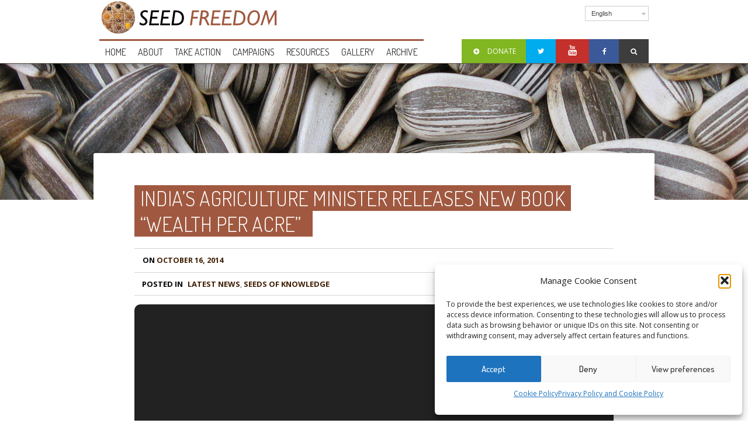

--- FILE ---
content_type: text/html; charset=UTF-8
request_url: https://seedfreedom.info/indias-agriculture-minister-releases-new-book-wealth-per-acre/
body_size: 22103
content:
 <!DOCTYPE html>
<!--[if lt IE 7 ]><html class="ie ie6" lang="en"> <![endif]-->
<!--[if IE 7 ]><html class="ie ie7" lang="en"> <![endif]-->
<!--[if IE 8 ]><html class="ie ie8" lang="en"> <![endif]-->
<!--[if (gte IE 9)|!(IE)]><!--><html lang="en-US"> <!--<![endif]-->
<head>

	<!-- Basic Page Needs
  ================================================== -->
	<meta charset="utf-8">
	<title>
		     India’s Agriculture Minister Releases new book “Wealth per Acre” - Seed Freedom	</title>
 
        <meta name="author" content="">


	<!-- Mobile Specific Metas
  ================================================== -->
	<meta name="viewport" content="width=device-width, initial-scale=1, maximum-scale=1">
                      

	<!--[if lt IE 9]>
		<script src="http://html5shim.googlecode.com/svn/trunk/html5.js"></script>
	<![endif]-->

	<!-- Favicons
	================================================== -->
    <link rel="shortcut icon" href="https://seedfreedom.info/wp-content/themes/MissionWP24/images/favicon.ico">
    <link rel="apple-touch-icon" href="https://seedfreedom.info/wp-content/themes/MissionWP24/images/apple-touch-icon.png">
    <link rel="apple-touch-icon" sizes="72x72" href="https://seedfreedom.info/wp-content/themes/MissionWP24/images/apple-touch-icon-72x72.png">
    <link rel="apple-touch-icon" sizes="114x114" href="https://seedfreedom.info/wp-content/themes/MissionWP24/images/apple-touch-icon-114x114.png">
        
        <!-- Atoms & Pingback
        ================================================== -->

        <link rel="alternate" type="application/rss+xml" title="Seed Freedom RSS Feed" href="https://seedfreedom.info/feed/" />
        <link rel="alternate" type="text/xml" title="RSS .92" href="https://seedfreedom.info/feed/rss/" />
        <link rel="alternate" type="application/atom+xml" title="Atom 0.3" href="https://seedfreedom.info/feed/atom/" />
        <link rel="pingback" href="https://seedfreedom.info/xmlrpc.php" />

        <!-- Theme Hook -->
        
     <meta name='robots' content='max-image-preview:large' />
<link rel="alternate" hreflang="en-us" href="https://seedfreedom.info/indias-agriculture-minister-releases-new-book-wealth-per-acre/" />
<link rel="alternate" hreflang="x-default" href="https://seedfreedom.info/indias-agriculture-minister-releases-new-book-wealth-per-acre/" />
<link rel='dns-prefetch' href='//stats.wp.com' />
<link rel='dns-prefetch' href='//v0.wordpress.com' />
<link rel='preconnect' href='//i0.wp.com' />
<link rel="alternate" type="application/rss+xml" title="Seed Freedom &raquo; Feed" href="https://seedfreedom.info/feed/" />
<link rel="alternate" type="application/rss+xml" title="Seed Freedom &raquo; Comments Feed" href="https://seedfreedom.info/comments/feed/" />
<link rel="alternate" type="application/rss+xml" title="Seed Freedom &raquo; India’s Agriculture Minister Releases new book “Wealth per Acre” Comments Feed" href="https://seedfreedom.info/indias-agriculture-minister-releases-new-book-wealth-per-acre/feed/" />
<link rel="alternate" title="oEmbed (JSON)" type="application/json+oembed" href="https://seedfreedom.info/wp-json/oembed/1.0/embed?url=https%3A%2F%2Fseedfreedom.info%2Findias-agriculture-minister-releases-new-book-wealth-per-acre%2F" />
<link rel="alternate" title="oEmbed (XML)" type="text/xml+oembed" href="https://seedfreedom.info/wp-json/oembed/1.0/embed?url=https%3A%2F%2Fseedfreedom.info%2Findias-agriculture-minister-releases-new-book-wealth-per-acre%2F&#038;format=xml" />
<style id='wp-img-auto-sizes-contain-inline-css' type='text/css'>
img:is([sizes=auto i],[sizes^="auto," i]){contain-intrinsic-size:3000px 1500px}
/*# sourceURL=wp-img-auto-sizes-contain-inline-css */
</style>
<style id='wp-emoji-styles-inline-css' type='text/css'>

	img.wp-smiley, img.emoji {
		display: inline !important;
		border: none !important;
		box-shadow: none !important;
		height: 1em !important;
		width: 1em !important;
		margin: 0 0.07em !important;
		vertical-align: -0.1em !important;
		background: none !important;
		padding: 0 !important;
	}
/*# sourceURL=wp-emoji-styles-inline-css */
</style>
<link rel='stylesheet' id='wp-block-library-css' href='https://seedfreedom.info/wp-includes/css/dist/block-library/style.min.css?ver=20cfd9618ac432d0a9b4025eec65c650' type='text/css' media='all' />
<style id='global-styles-inline-css' type='text/css'>
:root{--wp--preset--aspect-ratio--square: 1;--wp--preset--aspect-ratio--4-3: 4/3;--wp--preset--aspect-ratio--3-4: 3/4;--wp--preset--aspect-ratio--3-2: 3/2;--wp--preset--aspect-ratio--2-3: 2/3;--wp--preset--aspect-ratio--16-9: 16/9;--wp--preset--aspect-ratio--9-16: 9/16;--wp--preset--color--black: #000000;--wp--preset--color--cyan-bluish-gray: #abb8c3;--wp--preset--color--white: #ffffff;--wp--preset--color--pale-pink: #f78da7;--wp--preset--color--vivid-red: #cf2e2e;--wp--preset--color--luminous-vivid-orange: #ff6900;--wp--preset--color--luminous-vivid-amber: #fcb900;--wp--preset--color--light-green-cyan: #7bdcb5;--wp--preset--color--vivid-green-cyan: #00d084;--wp--preset--color--pale-cyan-blue: #8ed1fc;--wp--preset--color--vivid-cyan-blue: #0693e3;--wp--preset--color--vivid-purple: #9b51e0;--wp--preset--gradient--vivid-cyan-blue-to-vivid-purple: linear-gradient(135deg,rgb(6,147,227) 0%,rgb(155,81,224) 100%);--wp--preset--gradient--light-green-cyan-to-vivid-green-cyan: linear-gradient(135deg,rgb(122,220,180) 0%,rgb(0,208,130) 100%);--wp--preset--gradient--luminous-vivid-amber-to-luminous-vivid-orange: linear-gradient(135deg,rgb(252,185,0) 0%,rgb(255,105,0) 100%);--wp--preset--gradient--luminous-vivid-orange-to-vivid-red: linear-gradient(135deg,rgb(255,105,0) 0%,rgb(207,46,46) 100%);--wp--preset--gradient--very-light-gray-to-cyan-bluish-gray: linear-gradient(135deg,rgb(238,238,238) 0%,rgb(169,184,195) 100%);--wp--preset--gradient--cool-to-warm-spectrum: linear-gradient(135deg,rgb(74,234,220) 0%,rgb(151,120,209) 20%,rgb(207,42,186) 40%,rgb(238,44,130) 60%,rgb(251,105,98) 80%,rgb(254,248,76) 100%);--wp--preset--gradient--blush-light-purple: linear-gradient(135deg,rgb(255,206,236) 0%,rgb(152,150,240) 100%);--wp--preset--gradient--blush-bordeaux: linear-gradient(135deg,rgb(254,205,165) 0%,rgb(254,45,45) 50%,rgb(107,0,62) 100%);--wp--preset--gradient--luminous-dusk: linear-gradient(135deg,rgb(255,203,112) 0%,rgb(199,81,192) 50%,rgb(65,88,208) 100%);--wp--preset--gradient--pale-ocean: linear-gradient(135deg,rgb(255,245,203) 0%,rgb(182,227,212) 50%,rgb(51,167,181) 100%);--wp--preset--gradient--electric-grass: linear-gradient(135deg,rgb(202,248,128) 0%,rgb(113,206,126) 100%);--wp--preset--gradient--midnight: linear-gradient(135deg,rgb(2,3,129) 0%,rgb(40,116,252) 100%);--wp--preset--font-size--small: 13px;--wp--preset--font-size--medium: 20px;--wp--preset--font-size--large: 36px;--wp--preset--font-size--x-large: 42px;--wp--preset--spacing--20: 0.44rem;--wp--preset--spacing--30: 0.67rem;--wp--preset--spacing--40: 1rem;--wp--preset--spacing--50: 1.5rem;--wp--preset--spacing--60: 2.25rem;--wp--preset--spacing--70: 3.38rem;--wp--preset--spacing--80: 5.06rem;--wp--preset--shadow--natural: 6px 6px 9px rgba(0, 0, 0, 0.2);--wp--preset--shadow--deep: 12px 12px 50px rgba(0, 0, 0, 0.4);--wp--preset--shadow--sharp: 6px 6px 0px rgba(0, 0, 0, 0.2);--wp--preset--shadow--outlined: 6px 6px 0px -3px rgb(255, 255, 255), 6px 6px rgb(0, 0, 0);--wp--preset--shadow--crisp: 6px 6px 0px rgb(0, 0, 0);}:where(.is-layout-flex){gap: 0.5em;}:where(.is-layout-grid){gap: 0.5em;}body .is-layout-flex{display: flex;}.is-layout-flex{flex-wrap: wrap;align-items: center;}.is-layout-flex > :is(*, div){margin: 0;}body .is-layout-grid{display: grid;}.is-layout-grid > :is(*, div){margin: 0;}:where(.wp-block-columns.is-layout-flex){gap: 2em;}:where(.wp-block-columns.is-layout-grid){gap: 2em;}:where(.wp-block-post-template.is-layout-flex){gap: 1.25em;}:where(.wp-block-post-template.is-layout-grid){gap: 1.25em;}.has-black-color{color: var(--wp--preset--color--black) !important;}.has-cyan-bluish-gray-color{color: var(--wp--preset--color--cyan-bluish-gray) !important;}.has-white-color{color: var(--wp--preset--color--white) !important;}.has-pale-pink-color{color: var(--wp--preset--color--pale-pink) !important;}.has-vivid-red-color{color: var(--wp--preset--color--vivid-red) !important;}.has-luminous-vivid-orange-color{color: var(--wp--preset--color--luminous-vivid-orange) !important;}.has-luminous-vivid-amber-color{color: var(--wp--preset--color--luminous-vivid-amber) !important;}.has-light-green-cyan-color{color: var(--wp--preset--color--light-green-cyan) !important;}.has-vivid-green-cyan-color{color: var(--wp--preset--color--vivid-green-cyan) !important;}.has-pale-cyan-blue-color{color: var(--wp--preset--color--pale-cyan-blue) !important;}.has-vivid-cyan-blue-color{color: var(--wp--preset--color--vivid-cyan-blue) !important;}.has-vivid-purple-color{color: var(--wp--preset--color--vivid-purple) !important;}.has-black-background-color{background-color: var(--wp--preset--color--black) !important;}.has-cyan-bluish-gray-background-color{background-color: var(--wp--preset--color--cyan-bluish-gray) !important;}.has-white-background-color{background-color: var(--wp--preset--color--white) !important;}.has-pale-pink-background-color{background-color: var(--wp--preset--color--pale-pink) !important;}.has-vivid-red-background-color{background-color: var(--wp--preset--color--vivid-red) !important;}.has-luminous-vivid-orange-background-color{background-color: var(--wp--preset--color--luminous-vivid-orange) !important;}.has-luminous-vivid-amber-background-color{background-color: var(--wp--preset--color--luminous-vivid-amber) !important;}.has-light-green-cyan-background-color{background-color: var(--wp--preset--color--light-green-cyan) !important;}.has-vivid-green-cyan-background-color{background-color: var(--wp--preset--color--vivid-green-cyan) !important;}.has-pale-cyan-blue-background-color{background-color: var(--wp--preset--color--pale-cyan-blue) !important;}.has-vivid-cyan-blue-background-color{background-color: var(--wp--preset--color--vivid-cyan-blue) !important;}.has-vivid-purple-background-color{background-color: var(--wp--preset--color--vivid-purple) !important;}.has-black-border-color{border-color: var(--wp--preset--color--black) !important;}.has-cyan-bluish-gray-border-color{border-color: var(--wp--preset--color--cyan-bluish-gray) !important;}.has-white-border-color{border-color: var(--wp--preset--color--white) !important;}.has-pale-pink-border-color{border-color: var(--wp--preset--color--pale-pink) !important;}.has-vivid-red-border-color{border-color: var(--wp--preset--color--vivid-red) !important;}.has-luminous-vivid-orange-border-color{border-color: var(--wp--preset--color--luminous-vivid-orange) !important;}.has-luminous-vivid-amber-border-color{border-color: var(--wp--preset--color--luminous-vivid-amber) !important;}.has-light-green-cyan-border-color{border-color: var(--wp--preset--color--light-green-cyan) !important;}.has-vivid-green-cyan-border-color{border-color: var(--wp--preset--color--vivid-green-cyan) !important;}.has-pale-cyan-blue-border-color{border-color: var(--wp--preset--color--pale-cyan-blue) !important;}.has-vivid-cyan-blue-border-color{border-color: var(--wp--preset--color--vivid-cyan-blue) !important;}.has-vivid-purple-border-color{border-color: var(--wp--preset--color--vivid-purple) !important;}.has-vivid-cyan-blue-to-vivid-purple-gradient-background{background: var(--wp--preset--gradient--vivid-cyan-blue-to-vivid-purple) !important;}.has-light-green-cyan-to-vivid-green-cyan-gradient-background{background: var(--wp--preset--gradient--light-green-cyan-to-vivid-green-cyan) !important;}.has-luminous-vivid-amber-to-luminous-vivid-orange-gradient-background{background: var(--wp--preset--gradient--luminous-vivid-amber-to-luminous-vivid-orange) !important;}.has-luminous-vivid-orange-to-vivid-red-gradient-background{background: var(--wp--preset--gradient--luminous-vivid-orange-to-vivid-red) !important;}.has-very-light-gray-to-cyan-bluish-gray-gradient-background{background: var(--wp--preset--gradient--very-light-gray-to-cyan-bluish-gray) !important;}.has-cool-to-warm-spectrum-gradient-background{background: var(--wp--preset--gradient--cool-to-warm-spectrum) !important;}.has-blush-light-purple-gradient-background{background: var(--wp--preset--gradient--blush-light-purple) !important;}.has-blush-bordeaux-gradient-background{background: var(--wp--preset--gradient--blush-bordeaux) !important;}.has-luminous-dusk-gradient-background{background: var(--wp--preset--gradient--luminous-dusk) !important;}.has-pale-ocean-gradient-background{background: var(--wp--preset--gradient--pale-ocean) !important;}.has-electric-grass-gradient-background{background: var(--wp--preset--gradient--electric-grass) !important;}.has-midnight-gradient-background{background: var(--wp--preset--gradient--midnight) !important;}.has-small-font-size{font-size: var(--wp--preset--font-size--small) !important;}.has-medium-font-size{font-size: var(--wp--preset--font-size--medium) !important;}.has-large-font-size{font-size: var(--wp--preset--font-size--large) !important;}.has-x-large-font-size{font-size: var(--wp--preset--font-size--x-large) !important;}
/*# sourceURL=global-styles-inline-css */
</style>

<style id='classic-theme-styles-inline-css' type='text/css'>
/*! This file is auto-generated */
.wp-block-button__link{color:#fff;background-color:#32373c;border-radius:9999px;box-shadow:none;text-decoration:none;padding:calc(.667em + 2px) calc(1.333em + 2px);font-size:1.125em}.wp-block-file__button{background:#32373c;color:#fff;text-decoration:none}
/*# sourceURL=/wp-includes/css/classic-themes.min.css */
</style>
<link rel='stylesheet' id='events-manager-css' href='https://seedfreedom.info/wp-content/plugins/events-manager/includes/css/events-manager.min.css?ver=7.2.3.1' type='text/css' media='all' />
<style id='events-manager-inline-css' type='text/css'>
body .em { --font-family : inherit; --font-weight : inherit; --font-size : 1em; --line-height : inherit; }
/*# sourceURL=events-manager-inline-css */
</style>
<link rel='stylesheet' id='cmplz-general-css' href='https://seedfreedom.info/wp-content/plugins/complianz-gdpr/assets/css/cookieblocker.min.css?ver=1766859372' type='text/css' media='all' />
<link rel='stylesheet' id='mission-style-css' href='https://seedfreedom.info/wp-content/themes/MissionWP24/style.css?ver=20cfd9618ac432d0a9b4025eec65c650' type='text/css' media='all' />
<link rel='stylesheet' id='mission-prettyPhoto-css' href='https://seedfreedom.info/wp-content/themes/MissionWP24/stylesheets/prettyPhoto.css?ver=20121010' type='text/css' media='all' />
<link rel='stylesheet' id='mission-superfish-css' href='https://seedfreedom.info/wp-content/themes/MissionWP24/stylesheets/superfish.css?ver=20121010' type='text/css' media='all' />
<link rel='stylesheet' id='mission-flexslider-css' href='https://seedfreedom.info/wp-content/themes/MissionWP24/stylesheets/flexslider.css?ver=20121010' type='text/css' media='all' />
<link rel='stylesheet' id='mission-btn-css' href='https://seedfreedom.info/wp-content/themes/MissionWP24/stylesheets/btn.css?ver=20121010' type='text/css' media='all' />
<link rel='stylesheet' id='mission-skeleton-css' href='https://seedfreedom.info/wp-content/themes/MissionWP24/stylesheets/skeleton.css?ver=20121010' type='text/css' media='all' />
<link rel='stylesheet' id='mission-bootstrap-css' href='https://seedfreedom.info/wp-content/themes/MissionWP24/stylesheets/bootstrap.css?ver=20121010' type='text/css' media='all' />
<link rel='stylesheet' id='mission-fontello-css' href='https://seedfreedom.info/wp-content/themes/MissionWP24/font/css/fontello.css?ver=20121010' type='text/css' media='all' />
<link rel='stylesheet' id='mission-fontelloie7-css' href='https://seedfreedom.info/wp-content/themes/MissionWP24/font/css/fontello-ie7.css?ver=20121010' type='text/css' media='all' />
<link rel='stylesheet' id='mission-base-css' href='https://seedfreedom.info/wp-content/themes/MissionWP24/stylesheets/base.css?ver=20170724' type='text/css' media='all' />
<link rel='stylesheet' id='newsletter-css' href='https://seedfreedom.info/wp-content/plugins/newsletter/style.css?ver=9.1.0' type='text/css' media='all' />
<link rel='stylesheet' id='um_modal-css' href='https://seedfreedom.info/wp-content/plugins/ultimate-member/assets/css/um-modal.min.css?ver=2.11.1' type='text/css' media='all' />
<link rel='stylesheet' id='um_ui-css' href='https://seedfreedom.info/wp-content/plugins/ultimate-member/assets/libs/jquery-ui/jquery-ui.min.css?ver=1.13.2' type='text/css' media='all' />
<link rel='stylesheet' id='um_tipsy-css' href='https://seedfreedom.info/wp-content/plugins/ultimate-member/assets/libs/tipsy/tipsy.min.css?ver=1.0.0a' type='text/css' media='all' />
<link rel='stylesheet' id='um_raty-css' href='https://seedfreedom.info/wp-content/plugins/ultimate-member/assets/libs/raty/um-raty.min.css?ver=2.6.0' type='text/css' media='all' />
<link rel='stylesheet' id='select2-css' href='https://seedfreedom.info/wp-content/plugins/ultimate-member/assets/libs/select2/select2.min.css?ver=4.0.13' type='text/css' media='all' />
<link rel='stylesheet' id='um_fileupload-css' href='https://seedfreedom.info/wp-content/plugins/ultimate-member/assets/css/um-fileupload.min.css?ver=2.11.1' type='text/css' media='all' />
<link rel='stylesheet' id='um_confirm-css' href='https://seedfreedom.info/wp-content/plugins/ultimate-member/assets/libs/um-confirm/um-confirm.min.css?ver=1.0' type='text/css' media='all' />
<link rel='stylesheet' id='um_datetime-css' href='https://seedfreedom.info/wp-content/plugins/ultimate-member/assets/libs/pickadate/default.min.css?ver=3.6.2' type='text/css' media='all' />
<link rel='stylesheet' id='um_datetime_date-css' href='https://seedfreedom.info/wp-content/plugins/ultimate-member/assets/libs/pickadate/default.date.min.css?ver=3.6.2' type='text/css' media='all' />
<link rel='stylesheet' id='um_datetime_time-css' href='https://seedfreedom.info/wp-content/plugins/ultimate-member/assets/libs/pickadate/default.time.min.css?ver=3.6.2' type='text/css' media='all' />
<link rel='stylesheet' id='um_fonticons_ii-css' href='https://seedfreedom.info/wp-content/plugins/ultimate-member/assets/libs/legacy/fonticons/fonticons-ii.min.css?ver=2.11.1' type='text/css' media='all' />
<link rel='stylesheet' id='um_fonticons_fa-css' href='https://seedfreedom.info/wp-content/plugins/ultimate-member/assets/libs/legacy/fonticons/fonticons-fa.min.css?ver=2.11.1' type='text/css' media='all' />
<link rel='stylesheet' id='um_fontawesome-css' href='https://seedfreedom.info/wp-content/plugins/ultimate-member/assets/css/um-fontawesome.min.css?ver=6.5.2' type='text/css' media='all' />
<link rel='stylesheet' id='um_common-css' href='https://seedfreedom.info/wp-content/plugins/ultimate-member/assets/css/common.min.css?ver=2.11.1' type='text/css' media='all' />
<link rel='stylesheet' id='um_responsive-css' href='https://seedfreedom.info/wp-content/plugins/ultimate-member/assets/css/um-responsive.min.css?ver=2.11.1' type='text/css' media='all' />
<link rel='stylesheet' id='um_styles-css' href='https://seedfreedom.info/wp-content/plugins/ultimate-member/assets/css/um-styles.min.css?ver=2.11.1' type='text/css' media='all' />
<link rel='stylesheet' id='um_crop-css' href='https://seedfreedom.info/wp-content/plugins/ultimate-member/assets/libs/cropper/cropper.min.css?ver=1.6.1' type='text/css' media='all' />
<link rel='stylesheet' id='um_profile-css' href='https://seedfreedom.info/wp-content/plugins/ultimate-member/assets/css/um-profile.min.css?ver=2.11.1' type='text/css' media='all' />
<link rel='stylesheet' id='um_account-css' href='https://seedfreedom.info/wp-content/plugins/ultimate-member/assets/css/um-account.min.css?ver=2.11.1' type='text/css' media='all' />
<link rel='stylesheet' id='um_misc-css' href='https://seedfreedom.info/wp-content/plugins/ultimate-member/assets/css/um-misc.min.css?ver=2.11.1' type='text/css' media='all' />
<link rel='stylesheet' id='um_default_css-css' href='https://seedfreedom.info/wp-content/plugins/ultimate-member/assets/css/um-old-default.min.css?ver=2.11.1' type='text/css' media='all' />
<link rel='stylesheet' id='um_old_css-css' href='https://seedfreedom.info/wp-content/plugins/ultimate-member/../../uploads/ultimatemember/um_old_settings.css?ver=2.0.0' type='text/css' media='all' />
<link rel='stylesheet' id='sharedaddy-css' href='https://seedfreedom.info/wp-content/plugins/jetpack/modules/sharedaddy/sharing.css?ver=15.3.1' type='text/css' media='all' />
<link rel='stylesheet' id='social-logos-css' href='https://seedfreedom.info/wp-content/plugins/jetpack/_inc/social-logos/social-logos.min.css?ver=15.3.1' type='text/css' media='all' />
<script type="text/javascript" src="https://seedfreedom.info/wp-includes/js/jquery/jquery.min.js?ver=3.7.1" id="jquery-core-js"></script>
<script type="text/javascript" src="https://seedfreedom.info/wp-includes/js/jquery/jquery-migrate.min.js?ver=3.4.1" id="jquery-migrate-js"></script>
<script type="text/javascript" src="https://seedfreedom.info/wp-includes/js/jquery/ui/core.min.js?ver=1.13.3" id="jquery-ui-core-js"></script>
<script type="text/javascript" src="https://seedfreedom.info/wp-includes/js/jquery/ui/mouse.min.js?ver=1.13.3" id="jquery-ui-mouse-js"></script>
<script type="text/javascript" src="https://seedfreedom.info/wp-includes/js/jquery/ui/sortable.min.js?ver=1.13.3" id="jquery-ui-sortable-js"></script>
<script type="text/javascript" src="https://seedfreedom.info/wp-includes/js/jquery/ui/datepicker.min.js?ver=1.13.3" id="jquery-ui-datepicker-js"></script>
<script type="text/javascript" id="jquery-ui-datepicker-js-after">
/* <![CDATA[ */
jQuery(function(jQuery){jQuery.datepicker.setDefaults({"closeText":"Close","currentText":"Today","monthNames":["January","February","March","April","May","June","July","August","September","October","November","December"],"monthNamesShort":["Jan","Feb","Mar","Apr","May","Jun","Jul","Aug","Sep","Oct","Nov","Dec"],"nextText":"Next","prevText":"Previous","dayNames":["Sunday","Monday","Tuesday","Wednesday","Thursday","Friday","Saturday"],"dayNamesShort":["Sun","Mon","Tue","Wed","Thu","Fri","Sat"],"dayNamesMin":["S","M","T","W","T","F","S"],"dateFormat":"MM d, yy","firstDay":1,"isRTL":false});});
//# sourceURL=jquery-ui-datepicker-js-after
/* ]]> */
</script>
<script type="text/javascript" src="https://seedfreedom.info/wp-includes/js/jquery/ui/resizable.min.js?ver=1.13.3" id="jquery-ui-resizable-js"></script>
<script type="text/javascript" src="https://seedfreedom.info/wp-includes/js/jquery/ui/draggable.min.js?ver=1.13.3" id="jquery-ui-draggable-js"></script>
<script type="text/javascript" src="https://seedfreedom.info/wp-includes/js/jquery/ui/controlgroup.min.js?ver=1.13.3" id="jquery-ui-controlgroup-js"></script>
<script type="text/javascript" src="https://seedfreedom.info/wp-includes/js/jquery/ui/checkboxradio.min.js?ver=1.13.3" id="jquery-ui-checkboxradio-js"></script>
<script type="text/javascript" src="https://seedfreedom.info/wp-includes/js/jquery/ui/button.min.js?ver=1.13.3" id="jquery-ui-button-js"></script>
<script type="text/javascript" src="https://seedfreedom.info/wp-includes/js/jquery/ui/dialog.min.js?ver=1.13.3" id="jquery-ui-dialog-js"></script>
<script type="text/javascript" id="events-manager-js-extra">
/* <![CDATA[ */
var EM = {"ajaxurl":"https://seedfreedom.info/wp-admin/admin-ajax.php","locationajaxurl":"https://seedfreedom.info/wp-admin/admin-ajax.php?action=locations_search","firstDay":"1","locale":"en","dateFormat":"yy-mm-dd","ui_css":"https://seedfreedom.info/wp-content/plugins/events-manager/includes/css/jquery-ui/build.min.css","show24hours":"0","is_ssl":"1","autocomplete_limit":"10","calendar":{"breakpoints":{"small":560,"medium":908,"large":false},"month_format":"M Y"},"phone":"","datepicker":{"format":"d/m/Y"},"search":{"breakpoints":{"small":650,"medium":850,"full":false}},"url":"https://seedfreedom.info/wp-content/plugins/events-manager","assets":{"input.em-uploader":{"js":{"em-uploader":{"url":"https://seedfreedom.info/wp-content/plugins/events-manager/includes/js/em-uploader.js?v=7.2.3.1","event":"em_uploader_ready"}}},".em-event-editor":{"js":{"event-editor":{"url":"https://seedfreedom.info/wp-content/plugins/events-manager/includes/js/events-manager-event-editor.js?v=7.2.3.1","event":"em_event_editor_ready"}},"css":{"event-editor":"https://seedfreedom.info/wp-content/plugins/events-manager/includes/css/events-manager-event-editor.min.css?v=7.2.3.1"}},".em-recurrence-sets, .em-timezone":{"js":{"luxon":{"url":"luxon/luxon.js?v=7.2.3.1","event":"em_luxon_ready"}}},".em-booking-form, #em-booking-form, .em-booking-recurring, .em-event-booking-form":{"js":{"em-bookings":{"url":"https://seedfreedom.info/wp-content/plugins/events-manager/includes/js/bookingsform.js?v=7.2.3.1","event":"em_booking_form_js_loaded"}}},"#em-opt-archetypes":{"js":{"archetypes":"https://seedfreedom.info/wp-content/plugins/events-manager/includes/js/admin-archetype-editor.js?v=7.2.3.1","archetypes_ms":"https://seedfreedom.info/wp-content/plugins/events-manager/includes/js/admin-archetypes.js?v=7.2.3.1","qs":"qs/qs.js?v=7.2.3.1"}}},"cached":"1","txt_search":"Search","txt_searching":"Searching...","txt_loading":"Loading..."};
//# sourceURL=events-manager-js-extra
/* ]]> */
</script>
<script type="text/javascript" src="https://seedfreedom.info/wp-content/plugins/events-manager/includes/js/events-manager.js?ver=7.2.3.1" id="events-manager-js"></script>
<script type="text/javascript" src="https://seedfreedom.info/wp-content/plugins/sitepress-multilingual-cms/templates/language-switchers/legacy-dropdown/script.min.js?ver=1" id="wpml-legacy-dropdown-0-js"></script>
<script type="text/javascript" src="https://seedfreedom.info/wp-content/plugins/ultimate-member/assets/js/um-gdpr.min.js?ver=2.11.1" id="um-gdpr-js"></script>
<link rel="https://api.w.org/" href="https://seedfreedom.info/wp-json/" /><link rel="alternate" title="JSON" type="application/json" href="https://seedfreedom.info/wp-json/wp/v2/posts/30433" /><link rel="EditURI" type="application/rsd+xml" title="RSD" href="https://seedfreedom.info/xmlrpc.php?rsd" />

<link rel="canonical" href="https://seedfreedom.info/indias-agriculture-minister-releases-new-book-wealth-per-acre/" />
<link rel='shortlink' href='https://wp.me/p5eZaH-7UR' />
<meta name="generator" content="WPML ver:4.8.6 stt:7,8,22,12,1,15,4,3,13,21,25,27,28,29,42,44,43,51,48,2,55;" />
	<style>img#wpstats{display:none}</style>
					<style>.cmplz-hidden {
					display: none !important;
				}</style>
<!-- Jetpack Open Graph Tags -->
<meta property="og:type" content="article" />
<meta property="og:title" content="India’s Agriculture Minister Releases new book “Wealth per Acre”" />
<meta property="og:url" content="https://seedfreedom.info/indias-agriculture-minister-releases-new-book-wealth-per-acre/" />
<meta property="og:description" content="India’s Agriculture Minister Shree Radha Mohan Singh releases new book “Wealth per Acre” on true costs of industrial and ecological farming, by Dr. Vandana Shiva and Dr. Vaibhav Singh.The book is p…" />
<meta property="article:published_time" content="2014-10-16T08:47:51+00:00" />
<meta property="article:modified_time" content="2017-12-18T18:05:02+00:00" />
<meta property="og:site_name" content="Seed Freedom" />
<meta property="og:image" content="https://i0.wp.com/seedfreedom.info/wp-content/uploads/2014/10/Weath.jpg?fit=640%2C420&#038;ssl=1" />
<meta property="og:image:width" content="640" />
<meta property="og:image:height" content="420" />
<meta property="og:image:alt" content="" />
<meta property="og:locale" content="en_US" />
<meta name="twitter:site" content="@occupytheseed" />
<meta name="twitter:text:title" content="India’s Agriculture Minister Releases new book “Wealth per Acre”" />
<meta name="twitter:image" content="https://i0.wp.com/seedfreedom.info/wp-content/uploads/2014/10/Weath.jpg?fit=640%2C420&#038;ssl=1&#038;w=640" />
<meta name="twitter:card" content="summary_large_image" />

<!-- End Jetpack Open Graph Tags -->
     
<link rel='stylesheet' id='jetpack-swiper-library-css' href='https://seedfreedom.info/wp-content/plugins/jetpack/_inc/blocks/swiper.css?ver=15.3.1' type='text/css' media='all' />
<link rel='stylesheet' id='jetpack-carousel-css' href='https://seedfreedom.info/wp-content/plugins/jetpack/modules/carousel/jetpack-carousel.css?ver=15.3.1' type='text/css' media='all' />
<link rel='stylesheet' id='jetpack-slideshow-css' href='https://seedfreedom.info/wp-content/plugins/jetpack/modules/shortcodes/css/slideshow-shortcode.min.css?ver=15.3.1' type='text/css' media='all' />
</head>

    <body data-cmplz=1 data-spy="scroll" data-target=".subnav" data-offset="50" class="wp-singular post-template-default single single-post postid-30433 single-format-standard wp-theme-MissionWP24">

      <div id="topbar">
        
        <div class="container clearfix">
          
            <div class="sixteen columns">
              <div class="headLogo"><a href="https://seedfreedom.info"><img alt="" src="https://seedfreedom.info/wp-content/uploads/2016/07/SeedFreedom_logo_web_black.png" /></a></div>
              
<div
	 class="wpml-ls-statics-shortcode_actions wpml-ls wpml-ls-legacy-dropdown js-wpml-ls-legacy-dropdown" id="lang_sel">
	<ul role="menu">

		<li role="none" tabindex="0" class="wpml-ls-slot-shortcode_actions wpml-ls-item wpml-ls-item-en wpml-ls-current-language wpml-ls-first-item wpml-ls-last-item wpml-ls-item-legacy-dropdown">
			<a href="#" class="js-wpml-ls-item-toggle wpml-ls-item-toggle lang_sel_sel icl-en" role="menuitem" title="Switch to English">
                <span class="wpml-ls-native icl_lang_sel_native" role="menuitem">English</span></a>

			<ul class="wpml-ls-sub-menu" role="menu">
							</ul>

		</li>

	</ul>
</div>
            </div>
            <div class="sixteen columns">

                
                 <nav class="mainNav">

                    <ul id="menu-main-menu" class="nav clearfix sf-menu sf-js-enabled sf-shadow"><li id="menu-item-126" class="menu-item menu-item-type-custom menu-item-object-custom menu-item-home menu-item-126"><a href="http://seedfreedom.info/">Home</a></li>
<li id="menu-item-137" class="menu-item menu-item-type-custom menu-item-object-custom menu-item-has-children menu-item-137"><a href="#">About</a>
<ul class="sub-menu">
	<li id="menu-item-30929" class="menu-item menu-item-type-post_type menu-item-object-page menu-item-30929"><a href="https://seedfreedom.info/global-movement-for-seed-freedom-our-resolve-our-commitment/">Global Movement for Seed Freedom – Our resolve, our commitment</a></li>
	<li id="menu-item-48016" class="menu-item menu-item-type-custom menu-item-object-custom menu-item-has-children menu-item-48016"><a href="http://seedfreedom.info/partners/navdanya-india/">Navdanya</a>
	<ul class="sub-menu">
		<li id="menu-item-48314" class="menu-item menu-item-type-post_type menu-item-object-page menu-item-48314"><a href="https://seedfreedom.info/bija-vidyapeeth-earth-university/">Bija Vidyapeeth – Earth University</a></li>
		<li id="menu-item-48017" class="menu-item menu-item-type-post_type menu-item-object-page menu-item-48017"><a href="https://seedfreedom.info/navdanya-community-seed-banks/">Navdanya Community Seed Banks</a></li>
		<li id="menu-item-48018" class="menu-item menu-item-type-post_type menu-item-object-page menu-item-48018"><a href="https://seedfreedom.info/fibres-of-freedom/">Fibres of Freedom</a></li>
	</ul>
</li>
	<li id="menu-item-48338" class="menu-item menu-item-type-custom menu-item-object-custom menu-item-48338"><a href="http://seedfreedom.info/partners/navdanya-international/">Navdanya International</a></li>
</ul>
</li>
<li id="menu-item-138" class="menu-item menu-item-type-custom menu-item-object-custom menu-item-has-children menu-item-138"><a href="#">Take action</a>
<ul class="sub-menu">
	<li id="menu-item-36820" class="menu-item menu-item-type-custom menu-item-object-custom menu-item-36820"><a href="http://seedfreedom.info/category/seed-freedom-in-action/">Seed Freedom in Action</a></li>
	<li id="menu-item-601" class="menu-item menu-item-type-post_type menu-item-object-page menu-item-601"><a href="https://seedfreedom.info/declaration-on-seed-freedom/">Sign the Declaration on Seed Freedom</a></li>
</ul>
</li>
<li id="menu-item-33994" class="menu-item menu-item-type-custom menu-item-object-custom menu-item-has-children menu-item-33994"><a href="http://seedfreedom.info/campaigns/">Campaigns</a>
<ul class="sub-menu">
	<li id="menu-item-55167" class="menu-item menu-item-type-post_type menu-item-object-post_causes menu-item-55167"><a href="https://seedfreedom.info/campaign/call-to-action-for-poison-free-food-farming/">Call to Action 2019</a></li>
	<li id="menu-item-50898" class="menu-item menu-item-type-post_type menu-item-object-post_causes menu-item-50898"><a href="https://seedfreedom.info/campaign/breads-of-freedom/">Call to Action 2018</a></li>
	<li id="menu-item-36144" class="menu-item menu-item-type-custom menu-item-object-custom menu-item-36144"><a href="http://seedfreedom.info/campaign/sarson-satyagraha-civil-disobedience-against-gmo-mustard/">Resisting GM Mustard</a></li>
	<li id="menu-item-38818" class="menu-item menu-item-type-custom menu-item-object-custom menu-item-38818"><a href="http://seedfreedom.info/campaign/international-monsanto-tribunal/">Monsanto Tribunal &#038; People&#8217;s Assembly</a></li>
	<li id="menu-item-36699" class="menu-item menu-item-type-custom menu-item-object-custom menu-item-36699"><a href="http://seedfreedom.info/campaign/pact-for-the-earth/">PACT FOR THE EARTH</a></li>
	<li id="menu-item-36493" class="menu-item menu-item-type-custom menu-item-object-custom menu-item-36493"><a href="http://seedfreedom.info/campaign/no-to-bt-cotton-campaign/">No to BT Cotton Campaign</a></li>
	<li id="menu-item-47679" class="menu-item menu-item-type-post_type menu-item-object-post_causes menu-item-47679"><a href="https://seedfreedom.info/campaign/call-to-action-april-2017/">Call to Action 2017</a></li>
	<li id="menu-item-45573" class="menu-item menu-item-type-post_type menu-item-object-post_causes menu-item-45573"><a href="https://seedfreedom.info/campaign/call-to-action-2016/">Call to Action 2016</a></li>
	<li id="menu-item-45574" class="menu-item menu-item-type-post_type menu-item-object-post_causes menu-item-45574"><a href="https://seedfreedom.info/campaign/call-to-action-for-living-seed-and-living-soil-2015/">Call To Action 2015</a></li>
	<li id="menu-item-45575" class="menu-item menu-item-type-post_type menu-item-object-post_causes menu-item-45575"><a href="https://seedfreedom.info/campaign/call-to-action-for-seed-food-and-earth-democracy-2014/">Call to Action 2014</a></li>
	<li id="menu-item-45576" class="menu-item menu-item-type-custom menu-item-object-custom menu-item-45576"><a href="https://occupytheseed.wordpress.com/">Call to Action 2013</a></li>
	<li id="menu-item-45577" class="menu-item menu-item-type-custom menu-item-object-custom menu-item-45577"><a href="http://seedfreedomfortnight.blogspot.it/2012/09/english.html">Call to Action 2012</a></li>
	<li id="menu-item-45529" class="menu-item menu-item-type-custom menu-item-object-custom menu-item-45529"><a href="http://seedfreedom.info/campaigns-2/">Other Campaigns</a></li>
</ul>
</li>
<li id="menu-item-139" class="menu-item menu-item-type-custom menu-item-object-custom menu-item-has-children menu-item-139"><a href="#">Resources</a>
<ul class="sub-menu">
	<li id="menu-item-45830" class="menu-item menu-item-type-taxonomy menu-item-object-category menu-item-45830"><a href="https://seedfreedom.info/category/latest-news/seed-freedom-articles/">Seed Freedom Articles</a></li>
	<li id="menu-item-47507" class="menu-item menu-item-type-custom menu-item-object-custom menu-item-has-children menu-item-47507"><a href="#">Key Issues</a>
	<ul class="sub-menu">
		<li id="menu-item-47511" class="menu-item menu-item-type-custom menu-item-object-custom menu-item-has-children menu-item-47511"><a href="http://seedfreedom.info/tag/seed/">Living Seed</a>
		<ul class="sub-menu">
			<li id="menu-item-55011" class="menu-item menu-item-type-post_type menu-item-object-post menu-item-55011"><a href="https://seedfreedom.info/what-is-a-seed-seed-freedom/">What is a Seed ?</a></li>
			<li id="menu-item-55009" class="menu-item menu-item-type-post_type menu-item-object-page menu-item-55009"><a href="https://seedfreedom.info/seeds-iprs/">Seeds &#038; IPRs</a></li>
		</ul>
</li>
		<li id="menu-item-47514" class="menu-item menu-item-type-custom menu-item-object-custom menu-item-has-children menu-item-47514"><a href="http://seedfreedom.info/tag/gmos/">GMOs</a>
		<ul class="sub-menu">
			<li id="menu-item-55015" class="menu-item menu-item-type-post_type menu-item-object-page menu-item-55015"><a href="https://seedfreedom.info/gmos-gmo-myths/">GMOs &#038; GMO Myths</a></li>
			<li id="menu-item-47515" class="menu-item menu-item-type-custom menu-item-object-custom menu-item-47515"><a href="http://seedfreedom.info/tag/bt-cotton/">BT Cotton</a></li>
			<li id="menu-item-47517" class="menu-item menu-item-type-custom menu-item-object-custom menu-item-47517"><a href="http://seedfreedom.info/tag/gmobanana/">GMO Banana</a></li>
			<li id="menu-item-47518" class="menu-item menu-item-type-custom menu-item-object-custom menu-item-47518"><a href="http://seedfreedom.info/tag/golden-rice-hoax/">Golden Rice Hoax</a></li>
			<li id="menu-item-47521" class="menu-item menu-item-type-custom menu-item-object-custom menu-item-47521"><a href="http://seedfreedom.info/tag/sarson-satyagraha/">GM Mustard</a></li>
			<li id="menu-item-47520" class="menu-item menu-item-type-custom menu-item-object-custom menu-item-47520"><a href="http://seedfreedom.info/tag/new-gmos/">New Gmos</a></li>
		</ul>
</li>
		<li id="menu-item-47528" class="menu-item menu-item-type-custom menu-item-object-custom menu-item-47528"><a href="http://seedfreedom.info/tag/soil/">Living Soil</a></li>
		<li id="menu-item-47524" class="menu-item menu-item-type-custom menu-item-object-custom menu-item-47524"><a href="http://seedfreedom.info/tag/agroecology/">Agroecology</a></li>
	</ul>
</li>
	<li id="menu-item-45523" class="menu-item menu-item-type-post_type menu-item-object-page menu-item-45523"><a href="https://seedfreedom.info/publications-and-campaigns/">Publications</a></li>
	<li id="menu-item-604" class="menu-item menu-item-type-taxonomy menu-item-object-category current-post-ancestor current-menu-parent current-post-parent menu-item-604"><a href="https://seedfreedom.info/category/latest-news/">Latest News</a></li>
	<li id="menu-item-129" class="menu-item menu-item-type-post_type menu-item-object-page menu-item-129"><a href="https://seedfreedom.info/events/">Upcoming Events</a></li>
	<li id="menu-item-33557" class="menu-item menu-item-type-post_type menu-item-object-page menu-item-33557"><a href="https://seedfreedom.info/events/past-events/">Past Events</a></li>
	<li id="menu-item-56079" class="menu-item menu-item-type-custom menu-item-object-custom menu-item-56079"><a href="https://web.archive.org/web/20140701092053/http://seedfreedom.in/">Old Seed Freedom Website (2012 -2014)</a></li>
</ul>
</li>
<li id="menu-item-33558" class="menu-item menu-item-type-custom menu-item-object-custom menu-item-has-children menu-item-33558"><a href="#">Gallery</a>
<ul class="sub-menu">
	<li id="menu-item-55012" class="menu-item menu-item-type-custom menu-item-object-custom menu-item-55012"><a href="https://www.youtube.com/user/occupytheseed/videos">Seed Freedom Videos</a></li>
	<li id="menu-item-31334" class="menu-item menu-item-type-post_type menu-item-object-page menu-item-31334"><a href="https://seedfreedom.info/gallery/">Actions and Events Gallery</a></li>
	<li id="menu-item-30032" class="menu-item menu-item-type-post_type menu-item-object-page menu-item-30032"><a href="https://seedfreedom.info/seed-thoughts-from-navdanya/">Seed Thoughts from Navdanya</a></li>
</ul>
</li>
<li id="menu-item-31497" class="menu-item menu-item-type-custom menu-item-object-custom menu-item-has-children menu-item-31497"><a href="#">Archive</a>
<ul class="sub-menu">
	<li id="menu-item-30996" class="menu-item menu-item-type-post_type menu-item-object-page menu-item-30996"><a href="https://seedfreedom.info/newsletters-archive/">Newsletters Archive</a></li>
	<li id="menu-item-39092" class="menu-item menu-item-type-post_type menu-item-object-page menu-item-39092"><a href="https://seedfreedom.info/tags-archive/">TAGS ARCHIVE</a></li>
</ul>
</li>
</ul>                 
               

                </nav>
            
            <nav class="secondaryNav">
                
                
                    <div class="container mobileNav">
                        
                    <div class="sixteen columns mobileNavWrapper"></div>
                    
                </div>
                
                    <ul>
                    
                                                
                        <li class="donate"><a href="http://seedfreedom.info/donate/"><i class="icon-plus-circled"></i>DONATE</a></li>
                        
                                                    
                                                 
                                                <li class="twitter"><a href="http://twitter.com/occupytheseed"><i class="icon-twitter"></i></a></li>
                                                      
                                                  <li class="youtube"><a href="http://www.youtube.com/user/occupytheseed"><i class="icon-youtube"></i></a></li>
                                                      
                                                 <li class="facebook"><a href="https://www.facebook.com/savetheseed"><i class="icon-facebook"></i></a></li>
                                                      
                         
                        
                                                 
                                                 
                   
                        
                                                 
                  
                        
                                                                                                               
                                                
                                                 
                        
                                                 <li class="searchForm"><a href="#"><i class="icon-search-1"></i><i class="icon-cancel"></i></a></li>
                                                      
                    

                </ul>
                
                                  
                  <div class="topBarSearch clearfix">
                    
                      	<form method="get" id="searchform" action="https://seedfreedom.info/">
		<input type="text" class="field" name="s" id="s" placeholder="Search" />
		<input type="submit" class="button-small-theme" name="submit" id="searchsubmit" value="Go" />
                
       
	</form>
                    
                </div>
                
              

                
                                    
            </nav>
                
            </div>
            
        </div>
        
    </div>
     
          
                                               
                  <header style="background: url(https://seedfreedom.info/wp-content/uploads/2014/09/header_knowledge.jpg) top center no-repeat;">
        
        <div class="container">
            
            <div class="sixteen columns">
                           </div>
            
        </div>
        
    </header>            
        

            

 
 
    <div class="pageContent full">
        
        
        
              
        <div class="container">
            
                                 
                     <div class="fourteen columns offset-by-one">
                
                                        
                    
                
               

            
                  <ul>
                    

                         

                      
                                                   
                  
                           <li class="dd_news_post post-30433 post type-post status-publish format-standard has-post-thumbnail hentry category-latest-news category-seeds-of-knowledge tag-agroecology tag-event-report tag-food tag-gallery-photos tag-india tag-seed tag-vandana-shiva">
                               
                                                                              
                               
                                 <div class="postTitle clearfix">
                            
                        
                        <h1><a href="https://seedfreedom.info/indias-agriculture-minister-releases-new-book-wealth-per-acre/">India’s Agriculture Minister Releases new book “Wealth per Acre”</a></h1>
                            
                        </div>
                        
                                                                      
                  
                                <ul class="metaBtn clearfix">
                                    
                                      <li><a href="https://seedfreedom.info/2014/10/"><span>On</span> October 16, 2014</a></li>
                                   
                                    
                                </ul>
                        
                               <div class="postCategories"> <span>Posted In</span> <a href="https://seedfreedom.info/category/latest-news/" rel="category tag">Latest News</a>, <a href="https://seedfreedom.info/category/seeds-of-knowledge/" rel="category tag">Seeds of Knowledge</a>    </div>
                               
                               <div class="postContent"><p class="jetpack-slideshow-noscript robots-nocontent">This slideshow requires JavaScript.</p><div id="gallery-30433-1-slideshow" class="jetpack-slideshow-window jetpack-slideshow jetpack-slideshow-black" data-trans="fade" data-autostart="1" data-gallery="[{&quot;src&quot;:&quot;https:\/\/i0.wp.com\/seedfreedom.info\/wp-content\/uploads\/2014\/10\/10407253_885316181479770_8702041343364254269_n1.jpg?fit=636%2C960\u0026ssl=1&quot;,&quot;id&quot;:&quot;30655&quot;,&quot;title&quot;:&quot;10407253_885316181479770_8702041343364254269_n&quot;,&quot;alt&quot;:&quot;&quot;,&quot;caption&quot;:&quot;&quot;,&quot;itemprop&quot;:&quot;image&quot;},{&quot;src&quot;:&quot;https:\/\/i0.wp.com\/seedfreedom.info\/wp-content\/uploads\/2014\/10\/DSC_00651.jpg?fit=820%2C543\u0026ssl=1&quot;,&quot;id&quot;:&quot;30539&quot;,&quot;title&quot;:&quot;DSC_0065&quot;,&quot;alt&quot;:&quot;&quot;,&quot;caption&quot;:&quot;&quot;,&quot;itemprop&quot;:&quot;image&quot;},{&quot;src&quot;:&quot;https:\/\/i0.wp.com\/seedfreedom.info\/wp-content\/uploads\/2014\/10\/DSC_00571.jpg?fit=820%2C543\u0026ssl=1&quot;,&quot;id&quot;:&quot;30538&quot;,&quot;title&quot;:&quot;DSC_0057&quot;,&quot;alt&quot;:&quot;&quot;,&quot;caption&quot;:&quot;&quot;,&quot;itemprop&quot;:&quot;image&quot;},{&quot;src&quot;:&quot;https:\/\/i0.wp.com\/seedfreedom.info\/wp-content\/uploads\/2014\/10\/DSC_00441.jpg?fit=820%2C543\u0026ssl=1&quot;,&quot;id&quot;:&quot;30537&quot;,&quot;title&quot;:&quot;DSC_0044&quot;,&quot;alt&quot;:&quot;&quot;,&quot;caption&quot;:&quot;&quot;,&quot;itemprop&quot;:&quot;image&quot;},{&quot;src&quot;:&quot;https:\/\/i0.wp.com\/seedfreedom.info\/wp-content\/uploads\/2014\/10\/DSC_00281.jpg?fit=820%2C543\u0026ssl=1&quot;,&quot;id&quot;:&quot;30536&quot;,&quot;title&quot;:&quot;DSC_0028&quot;,&quot;alt&quot;:&quot;&quot;,&quot;caption&quot;:&quot;&quot;,&quot;itemprop&quot;:&quot;image&quot;},{&quot;src&quot;:&quot;https:\/\/i0.wp.com\/seedfreedom.info\/wp-content\/uploads\/2014\/10\/DSC_00221.jpg?fit=820%2C543\u0026ssl=1&quot;,&quot;id&quot;:&quot;30535&quot;,&quot;title&quot;:&quot;DSC_0022&quot;,&quot;alt&quot;:&quot;&quot;,&quot;caption&quot;:&quot;&quot;,&quot;itemprop&quot;:&quot;image&quot;},{&quot;src&quot;:&quot;https:\/\/i0.wp.com\/seedfreedom.info\/wp-content\/uploads\/2014\/10\/10366055_923970320950000_2584781621502508807_n1.jpg?fit=685%2C960\u0026ssl=1&quot;,&quot;id&quot;:&quot;30543&quot;,&quot;title&quot;:&quot;10366055_923970320950000_2584781621502508807_n&quot;,&quot;alt&quot;:&quot;&quot;,&quot;caption&quot;:&quot;&quot;,&quot;itemprop&quot;:&quot;image&quot;},{&quot;src&quot;:&quot;https:\/\/i0.wp.com\/seedfreedom.info\/wp-content\/uploads\/2014\/10\/Wealth-per-acre_02-page-001web.jpg?fit=665%2C500\u0026ssl=1&quot;,&quot;id&quot;:&quot;32368&quot;,&quot;title&quot;:&quot;Wealth per acre_02-page-001web&quot;,&quot;alt&quot;:&quot;&quot;,&quot;caption&quot;:&quot;&quot;,&quot;itemprop&quot;:&quot;image&quot;}]" itemscope itemtype="https://schema.org/ImageGallery"></div>
<p>India’s Agriculture Minister <a href="http://dare.nic.in/node/137" target="_blank">Shree Radha Mohan Singh</a> releases new book “Wealth per Acre” on true costs of industrial and ecological farming, by Dr. Vandana Shiva and Dr. Vaibhav Singh.The book is published by <a href="https://www.facebook.com/pages/Natraj-Publishers/115108988502808" target="_blank">Natraj Publishers</a>.</p>
<p>The book is both a grand synthesis of the work done previously by Navdanya and an extensive analysis that is original to the book. The book gives a deep insight on the way agriculture is done in India and on the food system prevailing. Any economic activity involves costs that are internal to the system, costs that are borne by the producer or by the consumer. Many economic activities have costs that are external to the system, costs that are borne neither by the producer nor by the consumer. Such costs are called externalities associated with an economic activity- costs of externalities are borne by the society. India, like China, is a frontier economy in which the majority of costs of production are externalized as a result of poor environmental standards and corrupt governance. The externalities associated with agriculture and food system have been so pressing that it became imperative to write this book. The book finally concludes with suggestions to the government along with the description of Navdanya model of agriculture and food system that is inspired by the science of Agroecology.</p>
<p><a href="https://www.facebook.com/media/set/?set=a.10152767821896030.1073741846.186535646029" target="_blank">More photos<br />
</a></p>
<div class="sharedaddy sd-sharing-enabled"><div class="robots-nocontent sd-block sd-social sd-social-official sd-sharing"><h3 class="sd-title">Share this:</h3><div class="sd-content"><ul><li class="share-facebook"><div class="fb-share-button" data-href="https://seedfreedom.info/indias-agriculture-minister-releases-new-book-wealth-per-acre/" data-layout="button_count"></div></li><li class="share-twitter"><a href="https://twitter.com/share" class="twitter-share-button" data-url="https://seedfreedom.info/indias-agriculture-minister-releases-new-book-wealth-per-acre/" data-text="India’s Agriculture Minister Releases new book “Wealth per Acre”" data-via="occupytheseed" >Tweet</a></li><li class="share-jetpack-whatsapp"><a rel="nofollow noopener noreferrer"
				data-shared="sharing-whatsapp-30433"
				class="share-jetpack-whatsapp sd-button"
				href="https://seedfreedom.info/indias-agriculture-minister-releases-new-book-wealth-per-acre/?share=jetpack-whatsapp"
				target="_blank"
				aria-labelledby="sharing-whatsapp-30433"
				>
				<span id="sharing-whatsapp-30433" hidden>Click to share on WhatsApp (Opens in new window)</span>
				<span>WhatsApp</span>
			</a></li><li class="share-pinterest"><div class="pinterest_button"><a href="https://www.pinterest.com/pin/create/button/?url=https%3A%2F%2Fseedfreedom.info%2Findias-agriculture-minister-releases-new-book-wealth-per-acre%2F&#038;media=https%3A%2F%2Fi0.wp.com%2Fseedfreedom.info%2Fwp-content%2Fuploads%2F2014%2F10%2FWeath.jpg%3Ffit%3D640%252C420%26ssl%3D1&#038;description=India%E2%80%99s%20Agriculture%20Minister%20Releases%20new%20book%20%E2%80%9CWealth%20per%20Acre%E2%80%9D" data-pin-do="buttonPin" data-pin-config="beside"><img data-recalc-dims="1" src="https://i0.wp.com/assets.pinterest.com/images/pidgets/pinit_fg_en_rect_gray_20.png?w=940" /></a></div></li><li class="share-tumblr"><a class="tumblr-share-button" target="_blank" href="https://www.tumblr.com/share" data-title="India’s Agriculture Minister Releases new book “Wealth per Acre”" data-content="https://seedfreedom.info/indias-agriculture-minister-releases-new-book-wealth-per-acre/" title="Share on Tumblr">Share on Tumblr</a></li><li class="share-email"><a rel="nofollow noopener noreferrer"
				data-shared="sharing-email-30433"
				class="share-email sd-button"
				href="mailto:?subject=%5BShared%20Post%5D%20India%E2%80%99s%20Agriculture%20Minister%20Releases%20new%20book%20%E2%80%9CWealth%20per%20Acre%E2%80%9D&#038;body=https%3A%2F%2Fseedfreedom.info%2Findias-agriculture-minister-releases-new-book-wealth-per-acre%2F&#038;share=email"
				target="_blank"
				aria-labelledby="sharing-email-30433"
				data-email-share-error-title="Do you have email set up?" data-email-share-error-text="If you&#039;re having problems sharing via email, you might not have email set up for your browser. You may need to create a new email yourself." data-email-share-nonce="2c723bf31d" data-email-share-track-url="https://seedfreedom.info/indias-agriculture-minister-releases-new-book-wealth-per-acre/?share=email">
				<span id="sharing-email-30433" hidden>Click to email a link to a friend (Opens in new window)</span>
				<span>Email</span>
			</a></li><li class="share-print"><a rel="nofollow noopener noreferrer"
				data-shared="sharing-print-30433"
				class="share-print sd-button"
				href="https://seedfreedom.info/indias-agriculture-minister-releases-new-book-wealth-per-acre/#print?share=print"
				target="_blank"
				aria-labelledby="sharing-print-30433"
				>
				<span id="sharing-print-30433" hidden>Click to print (Opens in new window)</span>
				<span>Print</span>
			</a></li><li class="share-end"></li></ul></div></div></div></div>
                        
                    </li>
                                     

                         
                 </ul>      
        
                     


<!-- You can start editing here. -->

<div id="comments">



<h4>7 Comments to "India’s Agriculture Minister Releases new book “Wealth per Acre”"</h4>




    <ul class="commentlist unstyled">

            <li class="pingback even thread-even depth-1" id="li-comment-134397">
      
        <div id="comment-134397" class="clearfix">

            <!-- Comment -->
            <div class="comment-info">
                            </div>
            <div class="comment-content">
                  <div class="text">
                        <h5><a href="https://ruchishroff.wordpress.com/2017/12/14/sul-glifosato-la-battaglia-inizia-ora-comune-info/" class="url" rel="ugc external nofollow">Sul glifosato la battaglia inizia ora – Comune-Info &#8211; Ruchi Shroff&#039;s blog</a> says:</h5>
                        <p class="meta">December 14, 2017 at 2:54 pm - </p>
                        <p><p>[&#8230;] cibo sano e nutriente per sfamare due volte l’attuale popolazione mondiale e allo stesso tempo aumentare gli introiti degli agricoltori di dieci volte, risolvere i problemi legati alla malnutrizione e alle malattie croniche e creare un [&#8230;]</p>
</p>
                                          </div>
            </div>

        </div>
    </li>
        </li><!-- #comment-## -->
    <li class="pingback odd alt thread-odd thread-alt depth-1" id="li-comment-134456">
      
        <div id="comment-134456" class="clearfix">

            <!-- Comment -->
            <div class="comment-info">
                            </div>
            <div class="comment-content">
                  <div class="text">
                        <h5><a href="https://overthedoors.it/comune-info/sul-glifosato-la-battaglia-inizia-ora/" class="url" rel="ugc external nofollow">Sul glifosato la battaglia inizia ora</a> says:</h5>
                        <p class="meta">December 15, 2017 at 2:01 am - </p>
                        <p><p>[&#8230;] sano e nutriente per sfamare due volte l&rsquo;attuale popolazione mondiale e allo stesso tempo aumentare gli introiti degli agricoltori di dieci volte, risolvere i problemi legati alla malnutrizione e alle malattie croniche e creare un [&#8230;]</p>
</p>
                                          </div>
            </div>

        </div>
    </li>
        </li><!-- #comment-## -->
    <li class="pingback even thread-even depth-1" id="li-comment-135227">
      
        <div id="comment-135227" class="clearfix">

            <!-- Comment -->
            <div class="comment-info">
                            </div>
            <div class="comment-content">
                  <div class="text">
                        <h5><a href="http://valderasolidale.it/sul-glifosato-la-battaglia-inizia-ora/" class="url" rel="ugc external nofollow">Valdera Solidale &raquo; SUL GLIFOSATO LA BATTAGLIA INIZIA ORA</a> says:</h5>
                        <p class="meta">December 21, 2017 at 3:29 am - </p>
                        <p><p>[&#8230;] cibo sano e nutriente per sfamare due volte l’attuale popolazione mondiale e allo stesso tempo aumentare gli introiti degli agricoltori di dieci volte, risolvere i problemi legati alla malnutrizione e alle malattie croniche e creare un [&#8230;]</p>
</p>
                                          </div>
            </div>

        </div>
    </li>
        </li><!-- #comment-## -->
    <li class="pingback odd alt thread-odd thread-alt depth-1" id="li-comment-151283">
      
        <div id="comment-151283" class="clearfix">

            <!-- Comment -->
            <div class="comment-info">
                            </div>
            <div class="comment-content">
                  <div class="text">
                        <h5><a href="https://www.pressenza.com/it/2018/10/un-modello-100-biologico-e-possibile-lesempio-del-sikkim/" class="url" rel="ugc external nofollow">Pressenza - Un modello 100% biologico è possibile: l’esempio del Sikkim</a> says:</h5>
                        <p class="meta">October 16, 2018 at 9:22 am - </p>
                        <p><p>[&#8230;] in quanto le aziende agricole che praticano un&#8217; agricoltura biologica e biodiversa sono il 20% più produttive rispetto alle aziende monocolturali che utilizzano input chimici. Navdanya ha collaborato [&#8230;]</p>
</p>
                                          </div>
            </div>

        </div>
    </li>
        </li><!-- #comment-## -->
    <li class="pingback even thread-even depth-1" id="li-comment-154452">
      
        <div id="comment-154452" class="clearfix">

            <!-- Comment -->
            <div class="comment-info">
                            </div>
            <div class="comment-content">
                  <div class="text">
                        <h5><a href="https://navdanyainternational.org/it/sikkim-modello-100-biologico/" class="url" rel="ugc external nofollow">Un modello 100% biologico e’ possibile: l’esempio del Sikkim &#8211; Navdanya international</a> says:</h5>
                        <p class="meta">February 28, 2019 at 11:54 am - </p>
                        <p><p>[&#8230;] in quanto le aziende agricole che praticano un&#8217; agricoltura biologica e biodiversa sono il 20% più produttive rispetto alle aziende monocolturali che utilizzano input chimici. Navdanya ha collaborato [&#8230;]</p>
</p>
                                          </div>
            </div>

        </div>
    </li>
        </li><!-- #comment-## -->
    <li class="pingback odd alt thread-odd thread-alt depth-1" id="li-comment-154461">
      
        <div id="comment-154461" class="clearfix">

            <!-- Comment -->
            <div class="comment-info">
                            </div>
            <div class="comment-content">
                  <div class="text">
                        <h5><a href="https://navdanyainternational.org/it/rinnovo-licenza-glifosato-in-europa/" class="url" rel="ugc external nofollow">Il rinnovo della licenza al glifosato in Europa: una minaccia per la salute, l’ambiente e la democrazia &#8211; Navdanya international</a> says:</h5>
                        <p class="meta">February 28, 2019 at 3:17 pm - </p>
                        <p><p>[&#8230;] cibo sano e nutriente per sfamare due volte l’attuale popolazione mondiale e allo stesso tempo aumentare gli introiti degli agricoltori di 10 volte, risolvere i problemi legati alla malnutrizione e alle malattie croniche e creare un [&#8230;]</p>
</p>
                                          </div>
            </div>

        </div>
    </li>
        </li><!-- #comment-## -->
    <li class="pingback even thread-even depth-1" id="li-comment-161745">
      
        <div id="comment-161745" class="clearfix">

            <!-- Comment -->
            <div class="comment-info">
                            </div>
            <div class="comment-content">
                  <div class="text">
                        <h5><a href="https://navdanyainternational.org/chamber-of-deputies-sikkim-vandana-shiva/" class="url" rel="ugc external nofollow">Italian Chamber of Deputies, conference with Chief Minister of Sikkim and Dr Vandana Shiva &#8211; Navdanya international</a> says:</h5>
                        <p class="meta">August 5, 2019 at 3:15 pm - </p>
                        <p><p>[&#8230;] not only possible, but also advantageous, as farms that practice organic and biodiverse farming are 20% more productive than those that practice monocultures with the use of chemical [&#8230;]</p>
</p>
                                          </div>
            </div>

        </div>
    </li>
        </li><!-- #comment-## -->

    </ul>



</div>                            
            </div>
        
             
               
              
     
        </div>
        
    </div>

                  


    <footer>
        <ul class="container">
             <li class="widget one-third column"><div id="text-7" class="widget_text">			<div class="textwidget"><img data-recalc-dims="1" src="https://i0.wp.com/seedfreedom.info/wp-content/uploads/2016/07/SeedFreedom_logo_web_white.png?w=940&#038;ssl=1" alt="Seed Freedom">
<br />
<p>
Let us <a style="text-decoration: none; font-weight: normal;" href="http://pozyczki-onlinez.pl"><span style="color: white;">join</span></a> hands to defend the seed and the earth.
Let us join our energies in the most important test humanity has ever faced: the test of survival.
Our seeds are seeds of resistance; let us plant them together. 
</p></div>
		</div></li><li class="widget one-third column"><div id="nav_menu-2" class="widget_nav_menu"><h3>Take Action</h3><div class="menu-footer-menu-container"><ul id="menu-footer-menu" class="menu"><li id="menu-item-218" class="menu-item menu-item-type-post_type menu-item-object-page menu-item-218"><a href="https://seedfreedom.info/campaigns/">Seed Freedom Campaigns</a></li>
<li id="menu-item-178" class="menu-item menu-item-type-custom menu-item-object-custom menu-item-178"><a href="http://seedfreedom.info/declaration-on-seed-freedom/">Sign the Declaration on Seed Freedom</a></li>
<li id="menu-item-176" class="menu-item menu-item-type-custom menu-item-object-custom menu-item-176"><a href="https://navdanyainternational.org/join-us/">Subscribe to News and Updates</a></li>
<li id="menu-item-177" class="menu-item menu-item-type-custom menu-item-object-custom menu-item-177"><a href="https://www.paypal.com/cgi-bin/webscr?cmd=_s-xclick&#038;hosted_button_id=U7AJUVB9ACTTW">Donate</a></li>
<li id="menu-item-182" class="menu-item menu-item-type-custom menu-item-object-custom menu-item-182"><a href="https://navdanyainternational.org/contact-us/">Contact Us</a></li>
<li id="menu-item-36204" class="menu-item menu-item-type-post_type menu-item-object-page menu-item-privacy-policy menu-item-36204"><a rel="privacy-policy" href="https://seedfreedom.info/privacy-policy-and-cookie-policy/">Privacy Policy and Cookie Policy</a></li>
</ul></div></div></li><li class="widget one-third column"><div id="text-6" class="widget_text">			<div class="textwidget"><a class="twitter-timeline" href="https://twitter.com/occupytheseed" data-widget-id="509038343431008256" height="280">Tweets by @occupytheseed</a>
<script>!function(d,s,id){var js,fjs=d.getElementsByTagName(s)[0],p=/^http:/.test(d.location)?'http':'https';if(!d.getElementById(id)){js=d.createElement(s);js.id=id;js.src=p+"://platform.twitter.com/widgets.js";fjs.parentNode.insertBefore(js,fjs);}}(document,"script","twitter-wjs");</script></div>
		</div></li>        </ul>
    </footer>
    
    <div class="smallFooter">
        <div class="container clearfix">
            <div class="sixteen columns">
                
                                   
         <ul class="smallFooterLeft">
                    
                    
                                                
                        <li class="donate"><a href="http://seedfreedom.info/donate/"><i class="icon-plus-circled"></i>DONATE</a></li>
                        
                                                    
                                                 
                                                <li class="twitter"><a href="http://twitter.com/occupytheseed"><i class="icon-twitter"></i></a></li>
                                                      
                                                  <li class="youtube"><a href="http://www.youtube.com/user/occupytheseed"><i class="icon-youtube"></i></a></li>
                                                      
                                                 <li class="facebook"><a href="https://www.facebook.com/savetheseed"><i class="icon-facebook"></i></a></li>
                                                      
                         
                        
                                                 
                                                 
                   
                        
                                                 
                  
                        
                                                                                                               
                                                
                                                 
                                          

                </ul>
        
        <div class="smallFooterRight">
            
            <span>Copyright © <strong>SeedFreedom 2014-2026</strong> All Rights Reserved - WebSite by <a href="http://www.esclab.org/" target="_blank" title="Esc | Ethical Social Communication">Esc</a></span>
            
        </div>
                
            </div>
            
        </div>
        
    </div>
    

      
<div id="um_upload_single" style="display:none;"></div>

<div id="um_view_photo" style="display:none;">
	<a href="javascript:void(0);" data-action="um_remove_modal" class="um-modal-close" aria-label="Close view photo modal">
		<i class="um-faicon-times"></i>
	</a>

	<div class="um-modal-body photo">
		<div class="um-modal-photo"></div>
	</div>
</div>
<script type="speculationrules">
{"prefetch":[{"source":"document","where":{"and":[{"href_matches":"/*"},{"not":{"href_matches":["/wp-*.php","/wp-admin/*","/wp-content/uploads/*","/wp-content/*","/wp-content/plugins/*","/wp-content/themes/MissionWP24/*","/*\\?(.+)"]}},{"not":{"selector_matches":"a[rel~=\"nofollow\"]"}},{"not":{"selector_matches":".no-prefetch, .no-prefetch a"}}]},"eagerness":"conservative"}]}
</script>
		<script type="text/javascript">
			(function() {
				let targetObjectName = 'EM';
				if ( typeof window[targetObjectName] === 'object' && window[targetObjectName] !== null ) {
					Object.assign( window[targetObjectName], []);
				} else {
					console.warn( 'Could not merge extra data: window.' + targetObjectName + ' not found or not an object.' );
				}
			})();
		</script>
		
<!-- Consent Management powered by Complianz | GDPR/CCPA Cookie Consent https://wordpress.org/plugins/complianz-gdpr -->
<div id="cmplz-cookiebanner-container"><div class="cmplz-cookiebanner cmplz-hidden banner-1 bottom-right-view-preferences optin cmplz-bottom-right cmplz-categories-type-view-preferences" aria-modal="true" data-nosnippet="true" role="dialog" aria-live="polite" aria-labelledby="cmplz-header-1-optin" aria-describedby="cmplz-message-1-optin">
	<div class="cmplz-header">
		<div class="cmplz-logo"></div>
		<div class="cmplz-title" id="cmplz-header-1-optin">Manage Cookie Consent</div>
		<div class="cmplz-close" tabindex="0" role="button" aria-label="Close dialog">
			<svg aria-hidden="true" focusable="false" data-prefix="fas" data-icon="times" class="svg-inline--fa fa-times fa-w-11" role="img" xmlns="http://www.w3.org/2000/svg" viewBox="0 0 352 512"><path fill="currentColor" d="M242.72 256l100.07-100.07c12.28-12.28 12.28-32.19 0-44.48l-22.24-22.24c-12.28-12.28-32.19-12.28-44.48 0L176 189.28 75.93 89.21c-12.28-12.28-32.19-12.28-44.48 0L9.21 111.45c-12.28 12.28-12.28 32.19 0 44.48L109.28 256 9.21 356.07c-12.28 12.28-12.28 32.19 0 44.48l22.24 22.24c12.28 12.28 32.2 12.28 44.48 0L176 322.72l100.07 100.07c12.28 12.28 32.2 12.28 44.48 0l22.24-22.24c12.28-12.28 12.28-32.19 0-44.48L242.72 256z"></path></svg>
		</div>
	</div>

	<div class="cmplz-divider cmplz-divider-header"></div>
	<div class="cmplz-body">
		<div class="cmplz-message" id="cmplz-message-1-optin">To provide the best experiences, we use technologies like cookies to store and/or access device information. Consenting to these technologies will allow us to process data such as browsing behavior or unique IDs on this site. Not consenting or withdrawing consent, may adversely affect certain features and functions.</div>
		<!-- categories start -->
		<div class="cmplz-categories">
			<details class="cmplz-category cmplz-functional" >
				<summary>
						<span class="cmplz-category-header">
							<span class="cmplz-category-title">Functional</span>
							<span class='cmplz-always-active'>
								<span class="cmplz-banner-checkbox">
									<input type="checkbox"
										   id="cmplz-functional-optin"
										   data-category="cmplz_functional"
										   class="cmplz-consent-checkbox cmplz-functional"
										   size="40"
										   value="1"/>
									<label class="cmplz-label" for="cmplz-functional-optin"><span class="screen-reader-text">Functional</span></label>
								</span>
								Always active							</span>
							<span class="cmplz-icon cmplz-open">
								<svg xmlns="http://www.w3.org/2000/svg" viewBox="0 0 448 512"  height="18" ><path d="M224 416c-8.188 0-16.38-3.125-22.62-9.375l-192-192c-12.5-12.5-12.5-32.75 0-45.25s32.75-12.5 45.25 0L224 338.8l169.4-169.4c12.5-12.5 32.75-12.5 45.25 0s12.5 32.75 0 45.25l-192 192C240.4 412.9 232.2 416 224 416z"/></svg>
							</span>
						</span>
				</summary>
				<div class="cmplz-description">
					<span class="cmplz-description-functional">The technical storage or access is strictly necessary for the legitimate purpose of enabling the use of a specific service explicitly requested by the subscriber or user, or for the sole purpose of carrying out the transmission of a communication over an electronic communications network.</span>
				</div>
			</details>

			<details class="cmplz-category cmplz-preferences" >
				<summary>
						<span class="cmplz-category-header">
							<span class="cmplz-category-title">Preferences</span>
							<span class="cmplz-banner-checkbox">
								<input type="checkbox"
									   id="cmplz-preferences-optin"
									   data-category="cmplz_preferences"
									   class="cmplz-consent-checkbox cmplz-preferences"
									   size="40"
									   value="1"/>
								<label class="cmplz-label" for="cmplz-preferences-optin"><span class="screen-reader-text">Preferences</span></label>
							</span>
							<span class="cmplz-icon cmplz-open">
								<svg xmlns="http://www.w3.org/2000/svg" viewBox="0 0 448 512"  height="18" ><path d="M224 416c-8.188 0-16.38-3.125-22.62-9.375l-192-192c-12.5-12.5-12.5-32.75 0-45.25s32.75-12.5 45.25 0L224 338.8l169.4-169.4c12.5-12.5 32.75-12.5 45.25 0s12.5 32.75 0 45.25l-192 192C240.4 412.9 232.2 416 224 416z"/></svg>
							</span>
						</span>
				</summary>
				<div class="cmplz-description">
					<span class="cmplz-description-preferences">The technical storage or access is necessary for the legitimate purpose of storing preferences that are not requested by the subscriber or user.</span>
				</div>
			</details>

			<details class="cmplz-category cmplz-statistics" >
				<summary>
						<span class="cmplz-category-header">
							<span class="cmplz-category-title">Statistics</span>
							<span class="cmplz-banner-checkbox">
								<input type="checkbox"
									   id="cmplz-statistics-optin"
									   data-category="cmplz_statistics"
									   class="cmplz-consent-checkbox cmplz-statistics"
									   size="40"
									   value="1"/>
								<label class="cmplz-label" for="cmplz-statistics-optin"><span class="screen-reader-text">Statistics</span></label>
							</span>
							<span class="cmplz-icon cmplz-open">
								<svg xmlns="http://www.w3.org/2000/svg" viewBox="0 0 448 512"  height="18" ><path d="M224 416c-8.188 0-16.38-3.125-22.62-9.375l-192-192c-12.5-12.5-12.5-32.75 0-45.25s32.75-12.5 45.25 0L224 338.8l169.4-169.4c12.5-12.5 32.75-12.5 45.25 0s12.5 32.75 0 45.25l-192 192C240.4 412.9 232.2 416 224 416z"/></svg>
							</span>
						</span>
				</summary>
				<div class="cmplz-description">
					<span class="cmplz-description-statistics">The technical storage or access that is used exclusively for statistical purposes.</span>
					<span class="cmplz-description-statistics-anonymous">The technical storage or access that is used exclusively for anonymous statistical purposes. Without a subpoena, voluntary compliance on the part of your Internet Service Provider, or additional records from a third party, information stored or retrieved for this purpose alone cannot usually be used to identify you.</span>
				</div>
			</details>
			<details class="cmplz-category cmplz-marketing" >
				<summary>
						<span class="cmplz-category-header">
							<span class="cmplz-category-title">Marketing</span>
							<span class="cmplz-banner-checkbox">
								<input type="checkbox"
									   id="cmplz-marketing-optin"
									   data-category="cmplz_marketing"
									   class="cmplz-consent-checkbox cmplz-marketing"
									   size="40"
									   value="1"/>
								<label class="cmplz-label" for="cmplz-marketing-optin"><span class="screen-reader-text">Marketing</span></label>
							</span>
							<span class="cmplz-icon cmplz-open">
								<svg xmlns="http://www.w3.org/2000/svg" viewBox="0 0 448 512"  height="18" ><path d="M224 416c-8.188 0-16.38-3.125-22.62-9.375l-192-192c-12.5-12.5-12.5-32.75 0-45.25s32.75-12.5 45.25 0L224 338.8l169.4-169.4c12.5-12.5 32.75-12.5 45.25 0s12.5 32.75 0 45.25l-192 192C240.4 412.9 232.2 416 224 416z"/></svg>
							</span>
						</span>
				</summary>
				<div class="cmplz-description">
					<span class="cmplz-description-marketing">The technical storage or access is required to create user profiles to send advertising, or to track the user on a website or across several websites for similar marketing purposes.</span>
				</div>
			</details>
		</div><!-- categories end -->
			</div>

	<div class="cmplz-links cmplz-information">
		<ul>
			<li><a class="cmplz-link cmplz-manage-options cookie-statement" href="#" data-relative_url="#cmplz-manage-consent-container">Manage options</a></li>
			<li><a class="cmplz-link cmplz-manage-third-parties cookie-statement" href="#" data-relative_url="#cmplz-cookies-overview">Manage services</a></li>
			<li><a class="cmplz-link cmplz-manage-vendors tcf cookie-statement" href="#" data-relative_url="#cmplz-tcf-wrapper">Manage {vendor_count} vendors</a></li>
			<li><a class="cmplz-link cmplz-external cmplz-read-more-purposes tcf" target="_blank" rel="noopener noreferrer nofollow" href="https://cookiedatabase.org/tcf/purposes/" aria-label="Read more about TCF purposes on Cookie Database">Read more about these purposes</a></li>
		</ul>
			</div>

	<div class="cmplz-divider cmplz-footer"></div>

	<div class="cmplz-buttons">
		<button class="cmplz-btn cmplz-accept">Accept</button>
		<button class="cmplz-btn cmplz-deny">Deny</button>
		<button class="cmplz-btn cmplz-view-preferences">View preferences</button>
		<button class="cmplz-btn cmplz-save-preferences">Save preferences</button>
		<a class="cmplz-btn cmplz-manage-options tcf cookie-statement" href="#" data-relative_url="#cmplz-manage-consent-container">View preferences</a>
			</div>

	
	<div class="cmplz-documents cmplz-links">
		<ul>
			<li><a class="cmplz-link cookie-statement" href="#" data-relative_url="">{title}</a></li>
			<li><a class="cmplz-link privacy-statement" href="#" data-relative_url="">{title}</a></li>
			<li><a class="cmplz-link impressum" href="#" data-relative_url="">{title}</a></li>
		</ul>
			</div>
</div>
</div>
					<div id="cmplz-manage-consent" data-nosnippet="true"><button class="cmplz-btn cmplz-hidden cmplz-manage-consent manage-consent-1">Manage consent</button>

</div>		<div id="jp-carousel-loading-overlay">
			<div id="jp-carousel-loading-wrapper">
				<span id="jp-carousel-library-loading">&nbsp;</span>
			</div>
		</div>
		<div class="jp-carousel-overlay" style="display: none;">

		<div class="jp-carousel-container">
			<!-- The Carousel Swiper -->
			<div
				class="jp-carousel-wrap swiper jp-carousel-swiper-container jp-carousel-transitions"
				itemscope
				itemtype="https://schema.org/ImageGallery">
				<div class="jp-carousel swiper-wrapper"></div>
				<div class="jp-swiper-button-prev swiper-button-prev">
					<svg width="25" height="24" viewBox="0 0 25 24" fill="none" xmlns="http://www.w3.org/2000/svg">
						<mask id="maskPrev" mask-type="alpha" maskUnits="userSpaceOnUse" x="8" y="6" width="9" height="12">
							<path d="M16.2072 16.59L11.6496 12L16.2072 7.41L14.8041 6L8.8335 12L14.8041 18L16.2072 16.59Z" fill="white"/>
						</mask>
						<g mask="url(#maskPrev)">
							<rect x="0.579102" width="23.8823" height="24" fill="#FFFFFF"/>
						</g>
					</svg>
				</div>
				<div class="jp-swiper-button-next swiper-button-next">
					<svg width="25" height="24" viewBox="0 0 25 24" fill="none" xmlns="http://www.w3.org/2000/svg">
						<mask id="maskNext" mask-type="alpha" maskUnits="userSpaceOnUse" x="8" y="6" width="8" height="12">
							<path d="M8.59814 16.59L13.1557 12L8.59814 7.41L10.0012 6L15.9718 12L10.0012 18L8.59814 16.59Z" fill="white"/>
						</mask>
						<g mask="url(#maskNext)">
							<rect x="0.34375" width="23.8822" height="24" fill="#FFFFFF"/>
						</g>
					</svg>
				</div>
			</div>
			<!-- The main close buton -->
			<div class="jp-carousel-close-hint">
				<svg width="25" height="24" viewBox="0 0 25 24" fill="none" xmlns="http://www.w3.org/2000/svg">
					<mask id="maskClose" mask-type="alpha" maskUnits="userSpaceOnUse" x="5" y="5" width="15" height="14">
						<path d="M19.3166 6.41L17.9135 5L12.3509 10.59L6.78834 5L5.38525 6.41L10.9478 12L5.38525 17.59L6.78834 19L12.3509 13.41L17.9135 19L19.3166 17.59L13.754 12L19.3166 6.41Z" fill="white"/>
					</mask>
					<g mask="url(#maskClose)">
						<rect x="0.409668" width="23.8823" height="24" fill="#FFFFFF"/>
					</g>
				</svg>
			</div>
			<!-- Image info, comments and meta -->
			<div class="jp-carousel-info">
				<div class="jp-carousel-info-footer">
					<div class="jp-carousel-pagination-container">
						<div class="jp-swiper-pagination swiper-pagination"></div>
						<div class="jp-carousel-pagination"></div>
					</div>
					<div class="jp-carousel-photo-title-container">
						<h2 class="jp-carousel-photo-caption"></h2>
					</div>
					<div class="jp-carousel-photo-icons-container">
						<a href="#" class="jp-carousel-icon-btn jp-carousel-icon-info" aria-label="Toggle photo metadata visibility">
							<span class="jp-carousel-icon">
								<svg width="25" height="24" viewBox="0 0 25 24" fill="none" xmlns="http://www.w3.org/2000/svg">
									<mask id="maskInfo" mask-type="alpha" maskUnits="userSpaceOnUse" x="2" y="2" width="21" height="20">
										<path fill-rule="evenodd" clip-rule="evenodd" d="M12.7537 2C7.26076 2 2.80273 6.48 2.80273 12C2.80273 17.52 7.26076 22 12.7537 22C18.2466 22 22.7046 17.52 22.7046 12C22.7046 6.48 18.2466 2 12.7537 2ZM11.7586 7V9H13.7488V7H11.7586ZM11.7586 11V17H13.7488V11H11.7586ZM4.79292 12C4.79292 16.41 8.36531 20 12.7537 20C17.142 20 20.7144 16.41 20.7144 12C20.7144 7.59 17.142 4 12.7537 4C8.36531 4 4.79292 7.59 4.79292 12Z" fill="white"/>
									</mask>
									<g mask="url(#maskInfo)">
										<rect x="0.8125" width="23.8823" height="24" fill="#FFFFFF"/>
									</g>
								</svg>
							</span>
						</a>
												<a href="#" class="jp-carousel-icon-btn jp-carousel-icon-comments" aria-label="Toggle photo comments visibility">
							<span class="jp-carousel-icon">
								<svg width="25" height="24" viewBox="0 0 25 24" fill="none" xmlns="http://www.w3.org/2000/svg">
									<mask id="maskComments" mask-type="alpha" maskUnits="userSpaceOnUse" x="2" y="2" width="21" height="20">
										<path fill-rule="evenodd" clip-rule="evenodd" d="M4.3271 2H20.2486C21.3432 2 22.2388 2.9 22.2388 4V16C22.2388 17.1 21.3432 18 20.2486 18H6.31729L2.33691 22V4C2.33691 2.9 3.2325 2 4.3271 2ZM6.31729 16H20.2486V4H4.3271V18L6.31729 16Z" fill="white"/>
									</mask>
									<g mask="url(#maskComments)">
										<rect x="0.34668" width="23.8823" height="24" fill="#FFFFFF"/>
									</g>
								</svg>

								<span class="jp-carousel-has-comments-indicator" aria-label="This image has comments."></span>
							</span>
						</a>
											</div>
				</div>
				<div class="jp-carousel-info-extra">
					<div class="jp-carousel-info-content-wrapper">
						<div class="jp-carousel-photo-title-container">
							<h2 class="jp-carousel-photo-title"></h2>
						</div>
						<div class="jp-carousel-comments-wrapper">
															<div id="jp-carousel-comments-loading">
									<span>Loading Comments...</span>
								</div>
								<div class="jp-carousel-comments"></div>
								<div id="jp-carousel-comment-form-container">
									<span id="jp-carousel-comment-form-spinner">&nbsp;</span>
									<div id="jp-carousel-comment-post-results"></div>
																														<form id="jp-carousel-comment-form">
												<label for="jp-carousel-comment-form-comment-field" class="screen-reader-text">Write a Comment...</label>
												<textarea
													name="comment"
													class="jp-carousel-comment-form-field jp-carousel-comment-form-textarea"
													id="jp-carousel-comment-form-comment-field"
													placeholder="Write a Comment..."
												></textarea>
												<div id="jp-carousel-comment-form-submit-and-info-wrapper">
													<div id="jp-carousel-comment-form-commenting-as">
																													<fieldset>
																<label for="jp-carousel-comment-form-email-field">Email (Required)</label>
																<input type="text" name="email" class="jp-carousel-comment-form-field jp-carousel-comment-form-text-field" id="jp-carousel-comment-form-email-field" />
															</fieldset>
															<fieldset>
																<label for="jp-carousel-comment-form-author-field">Name (Required)</label>
																<input type="text" name="author" class="jp-carousel-comment-form-field jp-carousel-comment-form-text-field" id="jp-carousel-comment-form-author-field" />
															</fieldset>
															<fieldset>
																<label for="jp-carousel-comment-form-url-field">Website</label>
																<input type="text" name="url" class="jp-carousel-comment-form-field jp-carousel-comment-form-text-field" id="jp-carousel-comment-form-url-field" />
															</fieldset>
																											</div>
													<input
														type="submit"
														name="submit"
														class="jp-carousel-comment-form-button"
														id="jp-carousel-comment-form-button-submit"
														value="Post Comment" />
												</div>
											</form>
																											</div>
													</div>
						<div class="jp-carousel-image-meta">
							<div class="jp-carousel-title-and-caption">
								<div class="jp-carousel-photo-info">
									<h3 class="jp-carousel-caption" itemprop="caption description"></h3>
								</div>

								<div class="jp-carousel-photo-description"></div>
							</div>
							<ul class="jp-carousel-image-exif" style="display: none;"></ul>
							<a class="jp-carousel-image-download" href="#" target="_blank" style="display: none;">
								<svg width="25" height="24" viewBox="0 0 25 24" fill="none" xmlns="http://www.w3.org/2000/svg">
									<mask id="mask0" mask-type="alpha" maskUnits="userSpaceOnUse" x="3" y="3" width="19" height="18">
										<path fill-rule="evenodd" clip-rule="evenodd" d="M5.84615 5V19H19.7775V12H21.7677V19C21.7677 20.1 20.8721 21 19.7775 21H5.84615C4.74159 21 3.85596 20.1 3.85596 19V5C3.85596 3.9 4.74159 3 5.84615 3H12.8118V5H5.84615ZM14.802 5V3H21.7677V10H19.7775V6.41L9.99569 16.24L8.59261 14.83L18.3744 5H14.802Z" fill="white"/>
									</mask>
									<g mask="url(#mask0)">
										<rect x="0.870605" width="23.8823" height="24" fill="#FFFFFF"/>
									</g>
								</svg>
								<span class="jp-carousel-download-text"></span>
							</a>
							<div class="jp-carousel-image-map" style="display: none;"></div>
						</div>
					</div>
				</div>
			</div>
		</div>

		</div>
		
	<script type="text/javascript">
		window.WPCOM_sharing_counts = {"https:\/\/seedfreedom.info\/indias-agriculture-minister-releases-new-book-wealth-per-acre\/":30433};
	</script>
							<div id="fb-root"></div>
			<script>(function(d, s, id) { var js, fjs = d.getElementsByTagName(s)[0]; if (d.getElementById(id)) return; js = d.createElement(s); js.id = id; js.src = 'https://connect.facebook.net/en_US/sdk.js#xfbml=1&amp;appId=249643311490&version=v2.3'; fjs.parentNode.insertBefore(js, fjs); }(document, 'script', 'facebook-jssdk'));</script>
			<script>
			document.body.addEventListener( 'is.post-load', function() {
				if ( 'undefined' !== typeof FB ) {
					FB.XFBML.parse();
				}
			} );
			</script>
						<script>!function(d,s,id){var js,fjs=d.getElementsByTagName(s)[0],p=/^http:/.test(d.location)?'http':'https';if(!d.getElementById(id)){js=d.createElement(s);js.id=id;js.src=p+'://platform.twitter.com/widgets.js';fjs.parentNode.insertBefore(js,fjs);}}(document, 'script', 'twitter-wjs');</script>
								<script type="text/javascript">
				( function () {
					// Pinterest shared resources
					var s = document.createElement( 'script' );
					s.type = 'text/javascript';
					s.async = true;
					s.setAttribute( 'data-pin-hover', true );					s.src = window.location.protocol + '//assets.pinterest.com/js/pinit.js';
					var x = document.getElementsByTagName( 'script' )[ 0 ];
					x.parentNode.insertBefore(s, x);
					// if 'Pin it' button has 'counts' make container wider
					function init() {
						var shares = document.querySelectorAll( 'li.share-pinterest' );
						for ( var i = 0; i < shares.length; i++ ) {
							var share = shares[ i ];
							var countElement = share.querySelector( 'a span' );
							if (countElement) {
								var countComputedStyle = window.getComputedStyle(countElement);
								if ( countComputedStyle.display === 'block' ) {
									var countWidth = parseInt( countComputedStyle.width, 10 );
									share.style.marginRight = countWidth + 11 + 'px';
								}
							}
						}
					}

					if ( document.readyState !== 'complete' ) {
						document.addEventListener( 'load', init );
					} else {
						init();
					}
				} )();
			</script>
					<script id="tumblr-js" type="text/javascript" src="https://assets.tumblr.com/share-button.js"></script>
			<script type="text/javascript" src="https://seedfreedom.info/wp-content/themes/MissionWP24/js/script.js?ver=1.0" id="mission-script-js"></script>
<script type="text/javascript" src="https://seedfreedom.info/wp-content/themes/MissionWP24/js/jquery.prettyPhoto.js?ver=1.0" id="mission-prettyPhoto-js"></script>
<script type="text/javascript" src="https://seedfreedom.info/wp-content/themes/MissionWP24/js/superfish.js?ver=1.0" id="mission-superfish-js"></script>
<script type="text/javascript" src="https://seedfreedom.info/wp-content/themes/MissionWP24/js/jquery.flexslider-min.js?ver=1.0" id="mission-flexslider-js"></script>
<script type="text/javascript" src="https://seedfreedom.info/wp-content/themes/MissionWP24/js/bootstrap.min.js?ver=1.0" id="mission-bootstrap-js"></script>
<script type="text/javascript" id="newsletter-js-extra">
/* <![CDATA[ */
var newsletter_data = {"action_url":"https://seedfreedom.info/wp-admin/admin-ajax.php"};
//# sourceURL=newsletter-js-extra
/* ]]> */
</script>
<script type="text/javascript" src="https://seedfreedom.info/wp-content/plugins/newsletter/main.js?ver=9.1.0" id="newsletter-js"></script>
<script type="text/javascript" src="https://seedfreedom.info/wp-includes/js/underscore.min.js?ver=1.13.7" id="underscore-js"></script>
<script type="text/javascript" id="wp-util-js-extra">
/* <![CDATA[ */
var _wpUtilSettings = {"ajax":{"url":"/wp-admin/admin-ajax.php"}};
//# sourceURL=wp-util-js-extra
/* ]]> */
</script>
<script type="text/javascript" src="https://seedfreedom.info/wp-includes/js/wp-util.min.js?ver=20cfd9618ac432d0a9b4025eec65c650" id="wp-util-js"></script>
<script type="text/javascript" src="https://seedfreedom.info/wp-includes/js/dist/hooks.min.js?ver=dd5603f07f9220ed27f1" id="wp-hooks-js"></script>
<script type="text/javascript" src="https://seedfreedom.info/wp-includes/js/dist/i18n.min.js?ver=c26c3dc7bed366793375" id="wp-i18n-js"></script>
<script type="text/javascript" id="wp-i18n-js-after">
/* <![CDATA[ */
wp.i18n.setLocaleData( { 'text direction\u0004ltr': [ 'ltr' ] } );
//# sourceURL=wp-i18n-js-after
/* ]]> */
</script>
<script type="text/javascript" src="https://seedfreedom.info/wp-content/plugins/ultimate-member/assets/libs/tipsy/tipsy.min.js?ver=1.0.0a" id="um_tipsy-js"></script>
<script type="text/javascript" src="https://seedfreedom.info/wp-content/plugins/ultimate-member/assets/libs/um-confirm/um-confirm.min.js?ver=1.0" id="um_confirm-js"></script>
<script type="text/javascript" src="https://seedfreedom.info/wp-content/plugins/ultimate-member/assets/libs/pickadate/picker.min.js?ver=3.6.2" id="um_datetime-js"></script>
<script type="text/javascript" src="https://seedfreedom.info/wp-content/plugins/ultimate-member/assets/libs/pickadate/picker.date.min.js?ver=3.6.2" id="um_datetime_date-js"></script>
<script type="text/javascript" src="https://seedfreedom.info/wp-content/plugins/ultimate-member/assets/libs/pickadate/picker.time.min.js?ver=3.6.2" id="um_datetime_time-js"></script>
<script type="text/javascript" id="um_common-js-extra">
/* <![CDATA[ */
var um_common_variables = {"locale":"en_US"};
var um_common_variables = {"locale":"en_US"};
//# sourceURL=um_common-js-extra
/* ]]> */
</script>
<script type="text/javascript" src="https://seedfreedom.info/wp-content/plugins/ultimate-member/assets/js/common.min.js?ver=2.11.1" id="um_common-js"></script>
<script type="text/javascript" src="https://seedfreedom.info/wp-content/plugins/ultimate-member/assets/libs/cropper/cropper.min.js?ver=1.6.1" id="um_crop-js"></script>
<script type="text/javascript" id="um_frontend_common-js-extra">
/* <![CDATA[ */
var um_frontend_common_variables = [];
//# sourceURL=um_frontend_common-js-extra
/* ]]> */
</script>
<script type="text/javascript" src="https://seedfreedom.info/wp-content/plugins/ultimate-member/assets/js/common-frontend.min.js?ver=2.11.1" id="um_frontend_common-js"></script>
<script type="text/javascript" src="https://seedfreedom.info/wp-content/plugins/ultimate-member/assets/js/um-modal.min.js?ver=2.11.1" id="um_modal-js"></script>
<script type="text/javascript" src="https://seedfreedom.info/wp-content/plugins/ultimate-member/assets/libs/jquery-form/jquery-form.min.js?ver=2.11.1" id="um_jquery_form-js"></script>
<script type="text/javascript" src="https://seedfreedom.info/wp-content/plugins/ultimate-member/assets/libs/fileupload/fileupload.js?ver=2.11.1" id="um_fileupload-js"></script>
<script type="text/javascript" src="https://seedfreedom.info/wp-content/plugins/ultimate-member/assets/js/um-functions.min.js?ver=2.11.1" id="um_functions-js"></script>
<script type="text/javascript" src="https://seedfreedom.info/wp-content/plugins/ultimate-member/assets/js/um-responsive.min.js?ver=2.11.1" id="um_responsive-js"></script>
<script type="text/javascript" src="https://seedfreedom.info/wp-content/plugins/ultimate-member/assets/js/um-conditional.min.js?ver=2.11.1" id="um_conditional-js"></script>
<script type="text/javascript" src="https://seedfreedom.info/wp-content/plugins/ultimate-member/assets/libs/select2/select2.full.min.js?ver=4.0.13" id="select2-js"></script>
<script type="text/javascript" src="https://seedfreedom.info/wp-content/plugins/ultimate-member/assets/libs/select2/i18n/en.js?ver=4.0.13" id="um_select2_locale-js"></script>
<script type="text/javascript" src="https://seedfreedom.info/wp-content/plugins/ultimate-member/assets/libs/raty/um-raty.min.js?ver=2.6.0" id="um_raty-js"></script>
<script type="text/javascript" id="um_scripts-js-extra">
/* <![CDATA[ */
var um_scripts = {"max_upload_size":"188743680","nonce":"35d1a726d3"};
//# sourceURL=um_scripts-js-extra
/* ]]> */
</script>
<script type="text/javascript" src="https://seedfreedom.info/wp-content/plugins/ultimate-member/assets/js/um-scripts.min.js?ver=2.11.1" id="um_scripts-js"></script>
<script type="text/javascript" src="https://seedfreedom.info/wp-content/plugins/ultimate-member/assets/js/um-profile.min.js?ver=2.11.1" id="um_profile-js"></script>
<script type="text/javascript" src="https://seedfreedom.info/wp-content/plugins/ultimate-member/assets/js/um-account.min.js?ver=2.11.1" id="um_account-js"></script>
<script type="text/javascript" id="jetpack-stats-js-before">
/* <![CDATA[ */
_stq = window._stq || [];
_stq.push([ "view", JSON.parse("{\"v\":\"ext\",\"blog\":\"77453419\",\"post\":\"30433\",\"tz\":\"1\",\"srv\":\"seedfreedom.info\",\"j\":\"1:15.3.1\"}") ]);
_stq.push([ "clickTrackerInit", "77453419", "30433" ]);
//# sourceURL=jetpack-stats-js-before
/* ]]> */
</script>
<script data-service="jetpack-statistics" data-category="statistics" type="text/plain" data-cmplz-src="https://stats.wp.com/e-202603.js" id="jetpack-stats-js" defer="defer" data-wp-strategy="defer"></script>
<script type="text/javascript" id="cmplz-cookiebanner-js-extra">
/* <![CDATA[ */
var complianz = {"prefix":"cmplz_","user_banner_id":"1","set_cookies":[],"block_ajax_content":"","banner_version":"17","version":"7.4.4.2","store_consent":"","do_not_track_enabled":"1","consenttype":"optin","region":"eu","geoip":"","dismiss_timeout":"","disable_cookiebanner":"","soft_cookiewall":"","dismiss_on_scroll":"","cookie_expiry":"365","url":"https://seedfreedom.info/wp-json/complianz/v1/","locale":"lang=en&locale=en_US","set_cookies_on_root":"","cookie_domain":"","current_policy_id":"16","cookie_path":"/","categories":{"statistics":"statistics","marketing":"marketing"},"tcf_active":"","placeholdertext":"Click to accept {category} cookies and enable this content","css_file":"https://seedfreedom.info/wp-content/uploads/complianz/css/banner-{banner_id}-{type}.css?v=17","page_links":{"eu":{"cookie-statement":{"title":"Cookie Policy ","url":"https://seedfreedom.info/cookie-policy-eu/"},"privacy-statement":{"title":"Privacy Policy and Cookie Policy","url":"https://seedfreedom.info/privacy-policy-and-cookie-policy/"}}},"tm_categories":"","forceEnableStats":"","preview":"","clean_cookies":"","aria_label":"Click to accept {category} cookies and enable this content"};
//# sourceURL=cmplz-cookiebanner-js-extra
/* ]]> */
</script>
<script defer type="text/javascript" src="https://seedfreedom.info/wp-content/plugins/complianz-gdpr/cookiebanner/js/complianz.min.js?ver=1766859372" id="cmplz-cookiebanner-js"></script>
<script type="text/javascript" id="jetpack-carousel-js-extra">
/* <![CDATA[ */
var jetpackSwiperLibraryPath = {"url":"https://seedfreedom.info/wp-content/plugins/jetpack/_inc/blocks/swiper.js"};
var jetpackCarouselStrings = {"widths":[370,700,1000,1200,1400,2000],"is_logged_in":"","lang":"en","ajaxurl":"https://seedfreedom.info/wp-admin/admin-ajax.php","nonce":"3f232ba282","display_exif":"1","display_comments":"1","single_image_gallery":"1","single_image_gallery_media_file":"","background_color":"black","comment":"Comment","post_comment":"Post Comment","write_comment":"Write a Comment...","loading_comments":"Loading Comments...","image_label":"Open image in full-screen.","download_original":"View full size \u003Cspan class=\"photo-size\"\u003E{0}\u003Cspan class=\"photo-size-times\"\u003E\u00d7\u003C/span\u003E{1}\u003C/span\u003E","no_comment_text":"Please be sure to submit some text with your comment.","no_comment_email":"Please provide an email address to comment.","no_comment_author":"Please provide your name to comment.","comment_post_error":"Sorry, but there was an error posting your comment. Please try again later.","comment_approved":"Your comment was approved.","comment_unapproved":"Your comment is in moderation.","camera":"Camera","aperture":"Aperture","shutter_speed":"Shutter Speed","focal_length":"Focal Length","copyright":"Copyright","comment_registration":"0","require_name_email":"1","login_url":"https://seedfreedom.info/wp-login.php?redirect_to=https%3A%2F%2Fseedfreedom.info%2Findias-agriculture-minister-releases-new-book-wealth-per-acre%2F","blog_id":"1","meta_data":["camera","aperture","shutter_speed","focal_length","copyright"]};
//# sourceURL=jetpack-carousel-js-extra
/* ]]> */
</script>
<script type="text/javascript" src="https://seedfreedom.info/wp-content/plugins/jetpack/_inc/build/carousel/jetpack-carousel.min.js?ver=15.3.1" id="jetpack-carousel-js"></script>
<script type="text/javascript" src="https://seedfreedom.info/wp-content/plugins/jetpack/_inc/build/shortcodes/js/dependencies.min.js?ver=20250905" id="jetpack-shortcode-deps-js"></script>
<script type="text/javascript" id="jetpack-slideshow-js-extra">
/* <![CDATA[ */
var jetpackSlideshowSettings = {"spinner":"https://seedfreedom.info/wp-content/plugins/jetpack/modules/shortcodes/img/slideshow-loader.gif","speed":"4000","label_prev":"Previous Slide","label_stop":"Pause Slideshow","label_next":"Next Slide"};
//# sourceURL=jetpack-slideshow-js-extra
/* ]]> */
</script>
<script type="text/javascript" src="https://seedfreedom.info/wp-content/plugins/jetpack/_inc/build/shortcodes/js/slideshow-shortcode.min.js?ver=20160119.1" id="jetpack-slideshow-js"></script>
<script type="text/javascript" id="sharing-js-js-extra">
/* <![CDATA[ */
var sharing_js_options = {"lang":"en","counts":"1","is_stats_active":"1"};
//# sourceURL=sharing-js-js-extra
/* ]]> */
</script>
<script type="text/javascript" src="https://seedfreedom.info/wp-content/plugins/jetpack/_inc/build/sharedaddy/sharing.min.js?ver=15.3.1" id="sharing-js-js"></script>
<script type="text/javascript" id="sharing-js-js-after">
/* <![CDATA[ */
var windowOpen;
			( function () {
				function matches( el, sel ) {
					return !! (
						el.matches && el.matches( sel ) ||
						el.msMatchesSelector && el.msMatchesSelector( sel )
					);
				}

				document.body.addEventListener( 'click', function ( event ) {
					if ( ! event.target ) {
						return;
					}

					var el;
					if ( matches( event.target, 'a.share-facebook' ) ) {
						el = event.target;
					} else if ( event.target.parentNode && matches( event.target.parentNode, 'a.share-facebook' ) ) {
						el = event.target.parentNode;
					}

					if ( el ) {
						event.preventDefault();

						// If there's another sharing window open, close it.
						if ( typeof windowOpen !== 'undefined' ) {
							windowOpen.close();
						}
						windowOpen = window.open( el.getAttribute( 'href' ), 'wpcomfacebook', 'menubar=1,resizable=1,width=600,height=400' );
						return false;
					}
				} );
			} )();
//# sourceURL=sharing-js-js-after
/* ]]> */
</script>
<script id="wp-emoji-settings" type="application/json">
{"baseUrl":"https://s.w.org/images/core/emoji/17.0.2/72x72/","ext":".png","svgUrl":"https://s.w.org/images/core/emoji/17.0.2/svg/","svgExt":".svg","source":{"concatemoji":"https://seedfreedom.info/wp-includes/js/wp-emoji-release.min.js?ver=20cfd9618ac432d0a9b4025eec65c650"}}
</script>
<script type="module">
/* <![CDATA[ */
/*! This file is auto-generated */
const a=JSON.parse(document.getElementById("wp-emoji-settings").textContent),o=(window._wpemojiSettings=a,"wpEmojiSettingsSupports"),s=["flag","emoji"];function i(e){try{var t={supportTests:e,timestamp:(new Date).valueOf()};sessionStorage.setItem(o,JSON.stringify(t))}catch(e){}}function c(e,t,n){e.clearRect(0,0,e.canvas.width,e.canvas.height),e.fillText(t,0,0);t=new Uint32Array(e.getImageData(0,0,e.canvas.width,e.canvas.height).data);e.clearRect(0,0,e.canvas.width,e.canvas.height),e.fillText(n,0,0);const a=new Uint32Array(e.getImageData(0,0,e.canvas.width,e.canvas.height).data);return t.every((e,t)=>e===a[t])}function p(e,t){e.clearRect(0,0,e.canvas.width,e.canvas.height),e.fillText(t,0,0);var n=e.getImageData(16,16,1,1);for(let e=0;e<n.data.length;e++)if(0!==n.data[e])return!1;return!0}function u(e,t,n,a){switch(t){case"flag":return n(e,"\ud83c\udff3\ufe0f\u200d\u26a7\ufe0f","\ud83c\udff3\ufe0f\u200b\u26a7\ufe0f")?!1:!n(e,"\ud83c\udde8\ud83c\uddf6","\ud83c\udde8\u200b\ud83c\uddf6")&&!n(e,"\ud83c\udff4\udb40\udc67\udb40\udc62\udb40\udc65\udb40\udc6e\udb40\udc67\udb40\udc7f","\ud83c\udff4\u200b\udb40\udc67\u200b\udb40\udc62\u200b\udb40\udc65\u200b\udb40\udc6e\u200b\udb40\udc67\u200b\udb40\udc7f");case"emoji":return!a(e,"\ud83e\u1fac8")}return!1}function f(e,t,n,a){let r;const o=(r="undefined"!=typeof WorkerGlobalScope&&self instanceof WorkerGlobalScope?new OffscreenCanvas(300,150):document.createElement("canvas")).getContext("2d",{willReadFrequently:!0}),s=(o.textBaseline="top",o.font="600 32px Arial",{});return e.forEach(e=>{s[e]=t(o,e,n,a)}),s}function r(e){var t=document.createElement("script");t.src=e,t.defer=!0,document.head.appendChild(t)}a.supports={everything:!0,everythingExceptFlag:!0},new Promise(t=>{let n=function(){try{var e=JSON.parse(sessionStorage.getItem(o));if("object"==typeof e&&"number"==typeof e.timestamp&&(new Date).valueOf()<e.timestamp+604800&&"object"==typeof e.supportTests)return e.supportTests}catch(e){}return null}();if(!n){if("undefined"!=typeof Worker&&"undefined"!=typeof OffscreenCanvas&&"undefined"!=typeof URL&&URL.createObjectURL&&"undefined"!=typeof Blob)try{var e="postMessage("+f.toString()+"("+[JSON.stringify(s),u.toString(),c.toString(),p.toString()].join(",")+"));",a=new Blob([e],{type:"text/javascript"});const r=new Worker(URL.createObjectURL(a),{name:"wpTestEmojiSupports"});return void(r.onmessage=e=>{i(n=e.data),r.terminate(),t(n)})}catch(e){}i(n=f(s,u,c,p))}t(n)}).then(e=>{for(const n in e)a.supports[n]=e[n],a.supports.everything=a.supports.everything&&a.supports[n],"flag"!==n&&(a.supports.everythingExceptFlag=a.supports.everythingExceptFlag&&a.supports[n]);var t;a.supports.everythingExceptFlag=a.supports.everythingExceptFlag&&!a.supports.flag,a.supports.everything||((t=a.source||{}).concatemoji?r(t.concatemoji):t.wpemoji&&t.twemoji&&(r(t.twemoji),r(t.wpemoji)))});
//# sourceURL=https://seedfreedom.info/wp-includes/js/wp-emoji-loader.min.js
/* ]]> */
</script>
		<!-- This site uses the Google Analytics by MonsterInsights plugin v9.11.0 - Using Analytics tracking - https://www.monsterinsights.com/ -->
		<!-- Note: MonsterInsights is not currently configured on this site. The site owner needs to authenticate with Google Analytics in the MonsterInsights settings panel. -->
					<!-- No tracking code set -->
				<!-- / Google Analytics by MonsterInsights -->
		 


  </body>
  
</html>